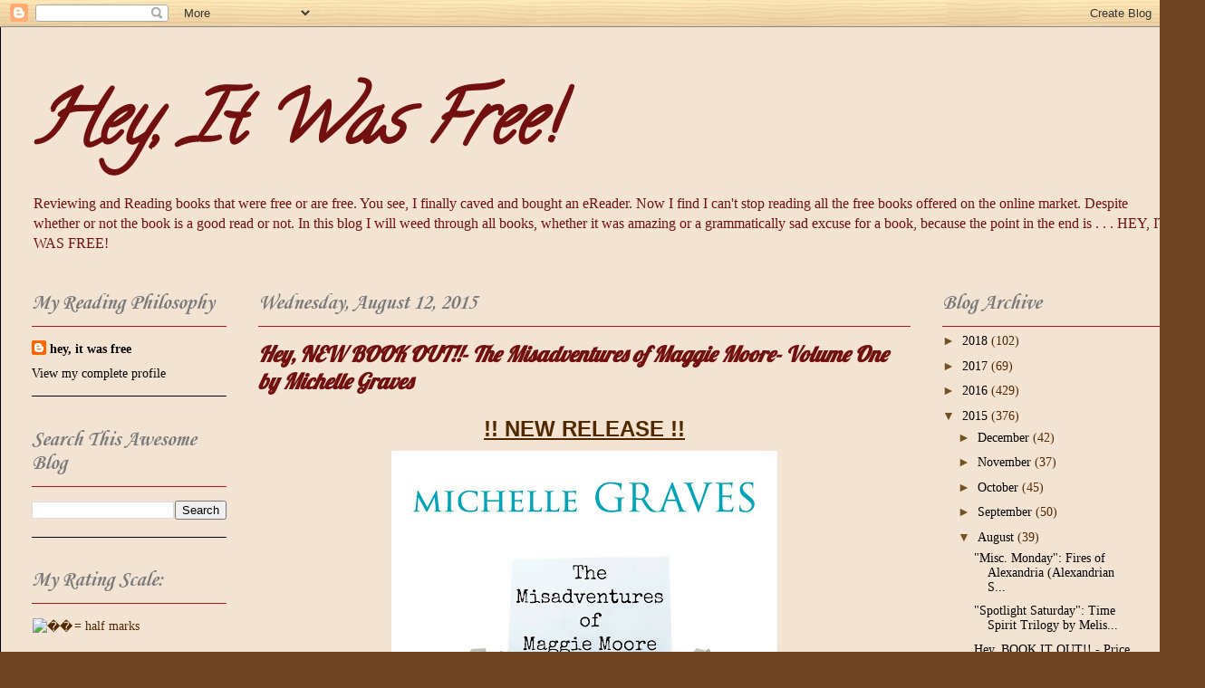

--- FILE ---
content_type: text/html; charset=UTF-8
request_url: https://heyitwasfree.blogspot.com/2015/08/hey-new-book-out-misadventures-of.html
body_size: 19899
content:
<!DOCTYPE html>
<html class='v2' dir='ltr' lang='en'>
<head>
<link href='https://www.blogger.com/static/v1/widgets/335934321-css_bundle_v2.css' rel='stylesheet' type='text/css'/>
<meta content='width=1100' name='viewport'/>
<meta content='text/html; charset=UTF-8' http-equiv='Content-Type'/>
<meta content='blogger' name='generator'/>
<link href='https://heyitwasfree.blogspot.com/favicon.ico' rel='icon' type='image/x-icon'/>
<link href='http://heyitwasfree.blogspot.com/2015/08/hey-new-book-out-misadventures-of.html' rel='canonical'/>
<link rel="alternate" type="application/atom+xml" title="Hey, It Was Free! - Atom" href="https://heyitwasfree.blogspot.com/feeds/posts/default" />
<link rel="alternate" type="application/rss+xml" title="Hey, It Was Free! - RSS" href="https://heyitwasfree.blogspot.com/feeds/posts/default?alt=rss" />
<link rel="service.post" type="application/atom+xml" title="Hey, It Was Free! - Atom" href="https://www.blogger.com/feeds/195075959259619242/posts/default" />

<link rel="alternate" type="application/atom+xml" title="Hey, It Was Free! - Atom" href="https://heyitwasfree.blogspot.com/feeds/6810471574424299217/comments/default" />
<!--Can't find substitution for tag [blog.ieCssRetrofitLinks]-->
<link href='https://blogger.googleusercontent.com/img/b/R29vZ2xl/AVvXsEh4_qkaQ6mkDT-b8TnOQTr1Z6ktMQQjEg_qFuQshJA5NHc8QHIeg2isRJaiZFWOxDfQxRO9eTffuyXs8sbqg4F-cakJZRE7d2U64I6BpbdVKG5dge1HFYxxRxMUa_5AAYoa11_xPrmyGeg/s640/11212619_499207903570752_3499974449908960645_o.jpg' rel='image_src'/>
<meta content='http://heyitwasfree.blogspot.com/2015/08/hey-new-book-out-misadventures-of.html' property='og:url'/>
<meta content='Hey, NEW BOOK OUT!!- The Misadventures of Maggie Moore- Volume One by Michelle Graves' property='og:title'/>
<meta content='A blog about ebooks that were free, are free and might still be free.' property='og:description'/>
<meta content='https://blogger.googleusercontent.com/img/b/R29vZ2xl/AVvXsEh4_qkaQ6mkDT-b8TnOQTr1Z6ktMQQjEg_qFuQshJA5NHc8QHIeg2isRJaiZFWOxDfQxRO9eTffuyXs8sbqg4F-cakJZRE7d2U64I6BpbdVKG5dge1HFYxxRxMUa_5AAYoa11_xPrmyGeg/w1200-h630-p-k-no-nu/11212619_499207903570752_3499974449908960645_o.jpg' property='og:image'/>
<title>Hey, It Was Free!: Hey, NEW BOOK OUT!!- The Misadventures of Maggie Moore- Volume One by Michelle Graves</title>
<style type='text/css'>@font-face{font-family:'Calligraffitti';font-style:normal;font-weight:400;font-display:swap;src:url(//fonts.gstatic.com/s/calligraffitti/v20/46k2lbT3XjDVqJw3DCmCFjE0vkFeOZdjppN_.woff2)format('woff2');unicode-range:U+0000-00FF,U+0131,U+0152-0153,U+02BB-02BC,U+02C6,U+02DA,U+02DC,U+0304,U+0308,U+0329,U+2000-206F,U+20AC,U+2122,U+2191,U+2193,U+2212,U+2215,U+FEFF,U+FFFD;}@font-face{font-family:'Corsiva';font-style:italic;font-weight:700;font-display:swap;src:url(//fonts.gstatic.com/l/font?kit=zOL74pjBmb1Z8oKb8rWTVcFUvMBDoujofA&skey=4ac32a6f461b6e06&v=v20)format('woff2');unicode-range:U+0000-00FF,U+0131,U+0152-0153,U+02BB-02BC,U+02C6,U+02DA,U+02DC,U+0304,U+0308,U+0329,U+2000-206F,U+20AC,U+2122,U+2191,U+2193,U+2212,U+2215,U+FEFF,U+FFFD;}@font-face{font-family:'Kranky';font-style:normal;font-weight:400;font-display:swap;src:url(//fonts.gstatic.com/s/kranky/v29/hESw6XVgJzlPsFn8oR2FRIzX_g.woff2)format('woff2');unicode-range:U+0000-00FF,U+0131,U+0152-0153,U+02BB-02BC,U+02C6,U+02DA,U+02DC,U+0304,U+0308,U+0329,U+2000-206F,U+20AC,U+2122,U+2191,U+2193,U+2212,U+2215,U+FEFF,U+FFFD;}@font-face{font-family:'Lobster';font-style:normal;font-weight:400;font-display:swap;src:url(//fonts.gstatic.com/s/lobster/v32/neILzCirqoswsqX9zo-mM4MwWJXNqA.woff2)format('woff2');unicode-range:U+0460-052F,U+1C80-1C8A,U+20B4,U+2DE0-2DFF,U+A640-A69F,U+FE2E-FE2F;}@font-face{font-family:'Lobster';font-style:normal;font-weight:400;font-display:swap;src:url(//fonts.gstatic.com/s/lobster/v32/neILzCirqoswsqX9zoamM4MwWJXNqA.woff2)format('woff2');unicode-range:U+0301,U+0400-045F,U+0490-0491,U+04B0-04B1,U+2116;}@font-face{font-family:'Lobster';font-style:normal;font-weight:400;font-display:swap;src:url(//fonts.gstatic.com/s/lobster/v32/neILzCirqoswsqX9zo2mM4MwWJXNqA.woff2)format('woff2');unicode-range:U+0102-0103,U+0110-0111,U+0128-0129,U+0168-0169,U+01A0-01A1,U+01AF-01B0,U+0300-0301,U+0303-0304,U+0308-0309,U+0323,U+0329,U+1EA0-1EF9,U+20AB;}@font-face{font-family:'Lobster';font-style:normal;font-weight:400;font-display:swap;src:url(//fonts.gstatic.com/s/lobster/v32/neILzCirqoswsqX9zoymM4MwWJXNqA.woff2)format('woff2');unicode-range:U+0100-02BA,U+02BD-02C5,U+02C7-02CC,U+02CE-02D7,U+02DD-02FF,U+0304,U+0308,U+0329,U+1D00-1DBF,U+1E00-1E9F,U+1EF2-1EFF,U+2020,U+20A0-20AB,U+20AD-20C0,U+2113,U+2C60-2C7F,U+A720-A7FF;}@font-face{font-family:'Lobster';font-style:normal;font-weight:400;font-display:swap;src:url(//fonts.gstatic.com/s/lobster/v32/neILzCirqoswsqX9zoKmM4MwWJU.woff2)format('woff2');unicode-range:U+0000-00FF,U+0131,U+0152-0153,U+02BB-02BC,U+02C6,U+02DA,U+02DC,U+0304,U+0308,U+0329,U+2000-206F,U+20AC,U+2122,U+2191,U+2193,U+2212,U+2215,U+FEFF,U+FFFD;}</style>
<style id='page-skin-1' type='text/css'><!--
/*
-----------------------------------------------
Blogger Template Style
Name:     Ethereal
Designer: Jason Morrow
URL:      jasonmorrow.etsy.com
----------------------------------------------- */
/* Content
----------------------------------------------- */
body {
font: normal normal 14px Georgia, Utopia, 'Palatino Linotype', Palatino, serif;
color: #502900;
background: #6e4422 url(//2.bp.blogspot.com/-UCr1YYP4S5w/VomFj7rDb1I/AAAAAAAADr0/YvmN6D--O7A/s0-r/Blog%2BBackground.jpg) repeat scroll top left;
}
html body .content-outer {
min-width: 0;
max-width: 100%;
width: 100%;
}
a:link {
text-decoration: none;
color: #000000;
}
a:visited {
text-decoration: none;
color: #797979;
}
a:hover {
text-decoration: underline;
color: #f2f2f2;
}
.main-inner {
padding-top: 15px;
}
.body-fauxcolumn-outer {
background: transparent none repeat-x scroll top center;
}
.content-fauxcolumns .fauxcolumn-inner {
background: #f2e3d3 none repeat-x scroll top left;
border-left: 1px solid #000000;
border-right: 1px solid #000000;
}
/* Flexible Background
----------------------------------------------- */
.content-fauxcolumn-outer .fauxborder-left {
width: 100%;
padding-left: 0;
margin-left: -0;
background-color: transparent;
background-image: none;
background-repeat: no-repeat;
background-position: left top;
}
.content-fauxcolumn-outer .fauxborder-right {
margin-right: -0;
width: 0;
background-color: transparent;
background-image: none;
background-repeat: no-repeat;
background-position: right top;
}
/* Columns
----------------------------------------------- */
.content-inner {
padding: 0;
}
/* Header
----------------------------------------------- */
.header-inner {
padding: 27px 0 3px;
}
.header-inner .section {
margin: 0 35px;
}
.Header h1 {
font: italic bold 80px Calligraffitti;
color: #721010;
}
.Header h1 a {
color: #721010;
}
.Header .description {
font-size: 115%;
color: #721010;
}
.header-inner .Header .titlewrapper,
.header-inner .Header .descriptionwrapper {
padding-left: 0;
padding-right: 0;
margin-bottom: 0;
}
/* Tabs
----------------------------------------------- */
.tabs-outer {
position: relative;
background: transparent;
}
.tabs-cap-top, .tabs-cap-bottom {
position: absolute;
width: 100%;
}
.tabs-cap-bottom {
bottom: 0;
}
.tabs-inner {
padding: 0;
}
.tabs-inner .section {
margin: 0 35px;
}
*+html body .tabs-inner .widget li {
padding: 1px;
}
.PageList {
border-bottom: 1px solid #e8b064;
}
.tabs-inner .widget li.selected a,
.tabs-inner .widget li a:hover {
position: relative;
-moz-border-radius-topleft: 5px;
-moz-border-radius-topright: 5px;
-webkit-border-top-left-radius: 5px;
-webkit-border-top-right-radius: 5px;
-goog-ms-border-top-left-radius: 5px;
-goog-ms-border-top-right-radius: 5px;
border-top-left-radius: 5px;
border-top-right-radius: 5px;
background: #e9b46d none ;
color: #725222;
}
.tabs-inner .widget li a {
display: inline-block;
margin: 0;
margin-right: 1px;
padding: .65em 1.5em;
font: normal normal 12px Kranky;
color: #721010;
background-color: #f2e3d3;
-moz-border-radius-topleft: 5px;
-moz-border-radius-topright: 5px;
-webkit-border-top-left-radius: 5px;
-webkit-border-top-right-radius: 5px;
-goog-ms-border-top-left-radius: 5px;
-goog-ms-border-top-right-radius: 5px;
border-top-left-radius: 5px;
border-top-right-radius: 5px;
}
/* Headings
----------------------------------------------- */
h2 {
font: italic bold 24px Corsiva;
color: #797979;
}
/* Widgets
----------------------------------------------- */
.main-inner .column-left-inner {
padding: 0 0 0 20px;
}
.main-inner .column-left-inner .section {
margin-right: 0;
}
.main-inner .column-right-inner {
padding: 0 20px 0 0;
}
.main-inner .column-right-inner .section {
margin-left: 0;
}
.main-inner .section {
padding: 0;
}
.main-inner .widget {
padding: 0 0 15px;
margin: 20px 0;
border-bottom: 1px solid #000000;
}
.main-inner .widget h2 {
margin: 0;
padding: .6em 0 .5em;
}
.footer-inner .widget h2 {
padding: 0 0 .4em;
}
.main-inner .widget h2 + div, .footer-inner .widget h2 + div {
padding-top: 15px;
}
.main-inner .widget .widget-content {
margin: 0;
padding: 15px 0 0;
}
.main-inner .widget ul, .main-inner .widget #ArchiveList ul.flat {
margin: -15px -15px -15px;
padding: 0;
list-style: none;
}
.main-inner .sidebar .widget h2 {
border-bottom: 1px solid #ab1818;
}
.main-inner .widget #ArchiveList {
margin: -15px 0 0;
}
.main-inner .widget ul li, .main-inner .widget #ArchiveList ul.flat li {
padding: .5em 15px;
text-indent: 0;
}
.main-inner .widget #ArchiveList ul li {
padding-top: .25em;
padding-bottom: .25em;
}
.main-inner .widget ul li:first-child, .main-inner .widget #ArchiveList ul.flat li:first-child {
border-top: none;
}
.main-inner .widget ul li:last-child, .main-inner .widget #ArchiveList ul.flat li:last-child {
border-bottom: none;
}
.main-inner .widget .post-body ul {
padding: 0 2.5em;
margin: .5em 0;
list-style: disc;
}
.main-inner .widget .post-body ul li {
padding: 0.25em 0;
margin-bottom: .25em;
color: #502900;
border: none;
}
.footer-inner .widget ul {
padding: 0;
list-style: none;
}
.widget .zippy {
color: #725222;
}
/* Posts
----------------------------------------------- */
.main.section {
margin: 0 20px;
}
body .main-inner .Blog {
padding: 0;
background-color: transparent;
border: none;
}
.main-inner .widget h2.date-header {
border-bottom: 1px solid #ab1818;
}
.date-outer {
position: relative;
margin: 15px 0 20px;
}
.date-outer:first-child {
margin-top: 0;
}
.date-posts {
clear: both;
}
.post-outer, .inline-ad {
border-bottom: 1px solid #000000;
padding: 30px 0;
}
.post-outer {
padding-bottom: 10px;
}
.post-outer:first-child {
padding-top: 0;
border-top: none;
}
.post-outer:last-child, .inline-ad:last-child {
border-bottom: none;
}
.post-body img {
padding: 8px;
}
h3.post-title, h4 {
font: italic bold 24px Lobster;
color: #721010;
}
h3.post-title a {
font: italic bold 24px Lobster;
color: #721010;
text-decoration: none;
}
h3.post-title a:hover {
color: #f2f2f2;
text-decoration: underline;
}
.post-header {
margin: 0 0 1.5em;
}
.post-body {
line-height: 1.4;
}
.post-footer {
margin: 1.5em 0 0;
}
#blog-pager {
padding: 15px;
}
.blog-feeds, .post-feeds {
margin: 1em 0;
text-align: center;
}
.post-outer .comments {
margin-top: 2em;
}
/* Comments
----------------------------------------------- */
.comments .comments-content .icon.blog-author {
background-repeat: no-repeat;
background-image: url([data-uri]);
}
.comments .comments-content .loadmore a {
background: #f2e3d3 none repeat-x scroll top left;
}
.comments .comments-content .loadmore a {
border-top: 1px solid #ab1818;
border-bottom: 1px solid #ab1818;
}
.comments .comment-thread.inline-thread {
background: #f2e3d3 none repeat-x scroll top left;
}
.comments .continue {
border-top: 2px solid #ab1818;
}
/* Footer
----------------------------------------------- */
.footer-inner {
padding: 30px 0;
overflow: hidden;
}
/* Mobile
----------------------------------------------- */
body.mobile  {
background-size: auto
}
.mobile .body-fauxcolumn-outer {
background: ;
}
.mobile .content-fauxcolumns .fauxcolumn-inner {
opacity: 0.75;
}
.mobile .content-fauxcolumn-outer .fauxborder-right {
margin-right: 0;
}
.mobile-link-button {
background-color: #e9b46d;
}
.mobile-link-button a:link, .mobile-link-button a:visited {
color: #725222;
}
.mobile-index-contents {
color: #444444;
}
.mobile .body-fauxcolumn-outer {
background-size: 100% auto;
}
.mobile .mobile-date-outer {
border-bottom: transparent;
}
.mobile .PageList {
border-bottom: none;
}
.mobile .tabs-inner .section {
margin: 0;
}
.mobile .tabs-inner .PageList .widget-content {
background: #e9b46d none;
color: #725222;
}
.mobile .tabs-inner .PageList .widget-content .pagelist-arrow {
border-left: 1px solid #725222;
}
.mobile .footer-inner {
overflow: visible;
}
body.mobile .AdSense {
margin: 0 -10px;
}

--></style>
<style id='template-skin-1' type='text/css'><!--
body {
min-width: 1330px;
}
.content-outer, .content-fauxcolumn-outer, .region-inner {
min-width: 1330px;
max-width: 1330px;
_width: 1330px;
}
.main-inner .columns {
padding-left: 250px;
padding-right: 290px;
}
.main-inner .fauxcolumn-center-outer {
left: 250px;
right: 290px;
/* IE6 does not respect left and right together */
_width: expression(this.parentNode.offsetWidth -
parseInt("250px") -
parseInt("290px") + 'px');
}
.main-inner .fauxcolumn-left-outer {
width: 250px;
}
.main-inner .fauxcolumn-right-outer {
width: 290px;
}
.main-inner .column-left-outer {
width: 250px;
right: 100%;
margin-left: -250px;
}
.main-inner .column-right-outer {
width: 290px;
margin-right: -290px;
}
#layout {
min-width: 0;
}
#layout .content-outer {
min-width: 0;
width: 800px;
}
#layout .region-inner {
min-width: 0;
width: auto;
}
body#layout div.add_widget {
padding: 8px;
}
body#layout div.add_widget a {
margin-left: 32px;
}
--></style>
<style>
    body {background-image:url(\/\/2.bp.blogspot.com\/-UCr1YYP4S5w\/VomFj7rDb1I\/AAAAAAAADr0\/YvmN6D--O7A\/s0-r\/Blog%2BBackground.jpg);}
    
@media (max-width: 200px) { body {background-image:url(\/\/2.bp.blogspot.com\/-UCr1YYP4S5w\/VomFj7rDb1I\/AAAAAAAADr0\/YvmN6D--O7A\/w200\/Blog%2BBackground.jpg);}}
@media (max-width: 400px) and (min-width: 201px) { body {background-image:url(\/\/2.bp.blogspot.com\/-UCr1YYP4S5w\/VomFj7rDb1I\/AAAAAAAADr0\/YvmN6D--O7A\/w400\/Blog%2BBackground.jpg);}}
@media (max-width: 800px) and (min-width: 401px) { body {background-image:url(\/\/2.bp.blogspot.com\/-UCr1YYP4S5w\/VomFj7rDb1I\/AAAAAAAADr0\/YvmN6D--O7A\/w800\/Blog%2BBackground.jpg);}}
@media (max-width: 1200px) and (min-width: 801px) { body {background-image:url(\/\/2.bp.blogspot.com\/-UCr1YYP4S5w\/VomFj7rDb1I\/AAAAAAAADr0\/YvmN6D--O7A\/w1200\/Blog%2BBackground.jpg);}}
/* Last tag covers anything over one higher than the previous max-size cap. */
@media (min-width: 1201px) { body {background-image:url(\/\/2.bp.blogspot.com\/-UCr1YYP4S5w\/VomFj7rDb1I\/AAAAAAAADr0\/YvmN6D--O7A\/w1600\/Blog%2BBackground.jpg);}}
  </style>
<link href='https://www.blogger.com/dyn-css/authorization.css?targetBlogID=195075959259619242&amp;zx=396c50ff-8778-49b1-887b-01b7b0fb41b1' media='none' onload='if(media!=&#39;all&#39;)media=&#39;all&#39;' rel='stylesheet'/><noscript><link href='https://www.blogger.com/dyn-css/authorization.css?targetBlogID=195075959259619242&amp;zx=396c50ff-8778-49b1-887b-01b7b0fb41b1' rel='stylesheet'/></noscript>
<meta name='google-adsense-platform-account' content='ca-host-pub-1556223355139109'/>
<meta name='google-adsense-platform-domain' content='blogspot.com'/>

<script async src="https://pagead2.googlesyndication.com/pagead/js/adsbygoogle.js?client=ca-pub-9426188817977135&host=ca-host-pub-1556223355139109" crossorigin="anonymous"></script>

<!-- data-ad-client=ca-pub-9426188817977135 -->

<link rel="stylesheet" href="https://fonts.googleapis.com/css2?display=swap&family=Rockwell"></head>
<body class='loading variant-leaves1'>
<div class='navbar section' id='navbar' name='Navbar'><div class='widget Navbar' data-version='1' id='Navbar1'><script type="text/javascript">
    function setAttributeOnload(object, attribute, val) {
      if(window.addEventListener) {
        window.addEventListener('load',
          function(){ object[attribute] = val; }, false);
      } else {
        window.attachEvent('onload', function(){ object[attribute] = val; });
      }
    }
  </script>
<div id="navbar-iframe-container"></div>
<script type="text/javascript" src="https://apis.google.com/js/platform.js"></script>
<script type="text/javascript">
      gapi.load("gapi.iframes:gapi.iframes.style.bubble", function() {
        if (gapi.iframes && gapi.iframes.getContext) {
          gapi.iframes.getContext().openChild({
              url: 'https://www.blogger.com/navbar/195075959259619242?po\x3d6810471574424299217\x26origin\x3dhttps://heyitwasfree.blogspot.com',
              where: document.getElementById("navbar-iframe-container"),
              id: "navbar-iframe"
          });
        }
      });
    </script><script type="text/javascript">
(function() {
var script = document.createElement('script');
script.type = 'text/javascript';
script.src = '//pagead2.googlesyndication.com/pagead/js/google_top_exp.js';
var head = document.getElementsByTagName('head')[0];
if (head) {
head.appendChild(script);
}})();
</script>
</div></div>
<div class='body-fauxcolumns'>
<div class='fauxcolumn-outer body-fauxcolumn-outer'>
<div class='cap-top'>
<div class='cap-left'></div>
<div class='cap-right'></div>
</div>
<div class='fauxborder-left'>
<div class='fauxborder-right'></div>
<div class='fauxcolumn-inner'>
</div>
</div>
<div class='cap-bottom'>
<div class='cap-left'></div>
<div class='cap-right'></div>
</div>
</div>
</div>
<div class='content'>
<div class='content-fauxcolumns'>
<div class='fauxcolumn-outer content-fauxcolumn-outer'>
<div class='cap-top'>
<div class='cap-left'></div>
<div class='cap-right'></div>
</div>
<div class='fauxborder-left'>
<div class='fauxborder-right'></div>
<div class='fauxcolumn-inner'>
</div>
</div>
<div class='cap-bottom'>
<div class='cap-left'></div>
<div class='cap-right'></div>
</div>
</div>
</div>
<div class='content-outer'>
<div class='content-cap-top cap-top'>
<div class='cap-left'></div>
<div class='cap-right'></div>
</div>
<div class='fauxborder-left content-fauxborder-left'>
<div class='fauxborder-right content-fauxborder-right'></div>
<div class='content-inner'>
<header>
<div class='header-outer'>
<div class='header-cap-top cap-top'>
<div class='cap-left'></div>
<div class='cap-right'></div>
</div>
<div class='fauxborder-left header-fauxborder-left'>
<div class='fauxborder-right header-fauxborder-right'></div>
<div class='region-inner header-inner'>
<div class='header section' id='header' name='Header'><div class='widget Header' data-version='1' id='Header1'>
<div id='header-inner'>
<div class='titlewrapper'>
<h1 class='title'>
<a href='https://heyitwasfree.blogspot.com/'>
Hey, It Was Free!
</a>
</h1>
</div>
<div class='descriptionwrapper'>
<p class='description'><span>       Reviewing and Reading books that were free or are free. You see, I finally caved and bought an eReader. Now I find I can't stop reading all the free books offered on the online market. Despite whether or not the book is a good read or not. In this blog I will weed through all books, whether it was amazing or a grammatically sad excuse for a book, because the point in the end is . . . HEY, IT WAS FREE!</span></p>
</div>
</div>
</div></div>
</div>
</div>
<div class='header-cap-bottom cap-bottom'>
<div class='cap-left'></div>
<div class='cap-right'></div>
</div>
</div>
</header>
<div class='tabs-outer'>
<div class='tabs-cap-top cap-top'>
<div class='cap-left'></div>
<div class='cap-right'></div>
</div>
<div class='fauxborder-left tabs-fauxborder-left'>
<div class='fauxborder-right tabs-fauxborder-right'></div>
<div class='region-inner tabs-inner'>
<div class='tabs no-items section' id='crosscol' name='Cross-Column'></div>
<div class='tabs no-items section' id='crosscol-overflow' name='Cross-Column 2'></div>
</div>
</div>
<div class='tabs-cap-bottom cap-bottom'>
<div class='cap-left'></div>
<div class='cap-right'></div>
</div>
</div>
<div class='main-outer'>
<div class='main-cap-top cap-top'>
<div class='cap-left'></div>
<div class='cap-right'></div>
</div>
<div class='fauxborder-left main-fauxborder-left'>
<div class='fauxborder-right main-fauxborder-right'></div>
<div class='region-inner main-inner'>
<div class='columns fauxcolumns'>
<div class='fauxcolumn-outer fauxcolumn-center-outer'>
<div class='cap-top'>
<div class='cap-left'></div>
<div class='cap-right'></div>
</div>
<div class='fauxborder-left'>
<div class='fauxborder-right'></div>
<div class='fauxcolumn-inner'>
</div>
</div>
<div class='cap-bottom'>
<div class='cap-left'></div>
<div class='cap-right'></div>
</div>
</div>
<div class='fauxcolumn-outer fauxcolumn-left-outer'>
<div class='cap-top'>
<div class='cap-left'></div>
<div class='cap-right'></div>
</div>
<div class='fauxborder-left'>
<div class='fauxborder-right'></div>
<div class='fauxcolumn-inner'>
</div>
</div>
<div class='cap-bottom'>
<div class='cap-left'></div>
<div class='cap-right'></div>
</div>
</div>
<div class='fauxcolumn-outer fauxcolumn-right-outer'>
<div class='cap-top'>
<div class='cap-left'></div>
<div class='cap-right'></div>
</div>
<div class='fauxborder-left'>
<div class='fauxborder-right'></div>
<div class='fauxcolumn-inner'>
</div>
</div>
<div class='cap-bottom'>
<div class='cap-left'></div>
<div class='cap-right'></div>
</div>
</div>
<!-- corrects IE6 width calculation -->
<div class='columns-inner'>
<div class='column-center-outer'>
<div class='column-center-inner'>
<div class='main section' id='main' name='Main'><div class='widget Blog' data-version='1' id='Blog1'>
<div class='blog-posts hfeed'>

          <div class="date-outer">
        
<h2 class='date-header'><span>Wednesday, August 12, 2015</span></h2>

          <div class="date-posts">
        
<div class='post-outer'>
<div class='post hentry uncustomized-post-template' itemprop='blogPost' itemscope='itemscope' itemtype='http://schema.org/BlogPosting'>
<meta content='https://blogger.googleusercontent.com/img/b/R29vZ2xl/AVvXsEh4_qkaQ6mkDT-b8TnOQTr1Z6ktMQQjEg_qFuQshJA5NHc8QHIeg2isRJaiZFWOxDfQxRO9eTffuyXs8sbqg4F-cakJZRE7d2U64I6BpbdVKG5dge1HFYxxRxMUa_5AAYoa11_xPrmyGeg/s640/11212619_499207903570752_3499974449908960645_o.jpg' itemprop='image_url'/>
<meta content='195075959259619242' itemprop='blogId'/>
<meta content='6810471574424299217' itemprop='postId'/>
<a name='6810471574424299217'></a>
<h3 class='post-title entry-title' itemprop='name'>
Hey, NEW BOOK OUT!!- The Misadventures of Maggie Moore- Volume One by Michelle Graves
</h3>
<div class='post-header'>
<div class='post-header-line-1'></div>
</div>
<div class='post-body entry-content' id='post-body-6810471574424299217' itemprop='description articleBody'>
<div class="separator" style="clear: both; text-align: center;">
<u style="font-family: Verdana, sans-serif;"><b><span style="font-size: x-large;">!! NEW RELEASE !!</span></b></u></div>
<div>
<div class="separator" style="clear: both; text-align: center;">
<a href="https://blogger.googleusercontent.com/img/b/R29vZ2xl/AVvXsEh4_qkaQ6mkDT-b8TnOQTr1Z6ktMQQjEg_qFuQshJA5NHc8QHIeg2isRJaiZFWOxDfQxRO9eTffuyXs8sbqg4F-cakJZRE7d2U64I6BpbdVKG5dge1HFYxxRxMUa_5AAYoa11_xPrmyGeg/s1600/11212619_499207903570752_3499974449908960645_o.jpg" imageanchor="1" style="margin-left: 1em; margin-right: 1em;"><img border="0" height="640" src="https://blogger.googleusercontent.com/img/b/R29vZ2xl/AVvXsEh4_qkaQ6mkDT-b8TnOQTr1Z6ktMQQjEg_qFuQshJA5NHc8QHIeg2isRJaiZFWOxDfQxRO9eTffuyXs8sbqg4F-cakJZRE7d2U64I6BpbdVKG5dge1HFYxxRxMUa_5AAYoa11_xPrmyGeg/s640/11212619_499207903570752_3499974449908960645_o.jpg" width="426" /></a></div>
<div style="text-align: center;">
<span style="font-family: Courier New, Courier, monospace;"><b><span style="font-size: large;">by&nbsp;</span><span style="font-size: x-large;">Michelle Graves</span></b></span></div>
<div style="text-align: center;">
<b>Penned Series:</b>&nbsp;<i><span style="color: #999999; font-family: Trebuchet MS, sans-serif;">The Chronicles of Izzy Series</span></i><i style="color: #999999; font-family: 'Trebuchet MS', sans-serif;">.</i><br />
<i style="font-family: 'Trebuchet MS', sans-serif;"><b>**Note: Review post for The Chronicles of Izzy can be viewed on:&nbsp;</b><a href="http://heyitwasfree.blogspot.com/2015/05/misc-monday-chronicles-of-izzy-boxed.html" style="color: #999999;">May 25, 2015</a><b>*</b></i><br />
<i style="font-family: 'Trebuchet MS', sans-serif;"><b><br /></b></i>
</div>
</div>
<div class="" style="clear: both; text-align: center;">
<b style="font-size: xx-large;"><span style="font-family: Georgia, Times New Roman, serif;">Genre:</span></b><span style="font-size: x-large;">&nbsp;</span><span style="font-family: Helvetica Neue, Arial, Helvetica, sans-serif; font-size: x-large;"><i>Romantic Comedy &amp; Woman's Fiction</i></span><br />
<div>
<b><span style="font-size: x-large;"><span style="font-family: Georgia, Times New Roman, serif;">Release Date:</span><span style="font-family: Helvetica Neue, Arial, Helvetica, sans-serif; font-style: italic;">&nbsp;</span><span style="color: #3d85c6; font-family: 'Helvetica Neue', Arial, Helvetica, sans-serif; font-style: italic;">August 10, 2015</span></span></b></div>
<div>
<span style="font-size: x-large;"><b style="font-family: Georgia, 'Times New Roman', serif;">Price:&nbsp;</b><i style="font-family: Georgia, 'Times New Roman', serif;">$0.99 (at time of post)</i></span><br />
<span style="font-size: x-large;"><span style="font-family: Georgia, Times New Roman, serif;"><b>Book Link:</b></span>&nbsp;<b><span style="color: #999999;"><a href="http://www.amazon.com/dp/B012UVJDJK/ref=cm_sw_su_dp">Click Here</a></span></b></span></div>
</div>
<div style="text-align: center;">
<div class="separator" style="clear: both; text-align: center;">
<img border="0" height="292" src="https://blogger.googleusercontent.com/img/b/R29vZ2xl/AVvXsEid55Q009pYEMm__gGH9at0fXN3wjFyw2lGfA3PbnligFhATIy17wKRyHUdR1o56HKSj81uUjUOOnr9vRYb1GylujC601tUBrT14bIaWhDhKxYpM9neHwv3vC1aHJXs3KglxtIk2NNM_AE/s640/Maggie+Moore.jpg" width="640" /><b style="color: #6fa8dc; text-align: start;"><span style="font-family: Courier New, Courier, monospace; font-size: large;">This volume contains:&nbsp;</span></b></div>
<div class="separator" style="clear: both; text-align: center;">
<b style="color: #6fa8dc; text-align: start;"><span style="font-family: Courier New, Courier, monospace; font-size: large;">1- Novella,&nbsp;</span></b></div>
<div class="separator" style="clear: both; text-align: center;">
<b style="color: #6fa8dc; text-align: start;"><span style="font-family: Courier New, Courier, monospace; font-size: large;">1-Short Story,&nbsp;</span></b></div>
<div class="separator" style="clear: both; text-align: center;">
<b style="color: #6fa8dc; text-align: start;"><span style="font-family: Courier New, Courier, monospace; font-size: large;">aaaaand&nbsp;</span></b></div>
<div class="separator" style="clear: both; text-align: center;">
<b style="color: #6fa8dc; text-align: start;"><span style="font-family: Courier New, Courier, monospace; font-size: large;">1-Full-length novel!&nbsp;</span></b></div>
<div class="separator" style="clear: both;">
<span style="text-align: start;"><span style="color: #6fa8dc; font-family: Courier New, Courier, monospace; font-size: large;"><b><br /></b></span></span></div>
<div class="" style="clear: both;">
<span style="text-align: start;"><span style="color: #6fa8dc; font-family: Courier New, Courier, monospace; font-size: large;"><b>Maggie Moore has been put on notice: Find a new place to live and a life for that matter.&nbsp;</b></span></span></div>
<div class="" style="clear: both;">
<span style="text-align: start;"><span style="color: #6fa8dc; font-family: Courier New, Courier, monospace; font-size: large;"><b>Spurred on by her mom&#8217;s ultimatum, Maggie sets out to fulfill her dream of Life &amp; Style Stardom, a la Martha Stewart. After a colossal failure on her first assignment, which has nothing to do with crafting or curtains by the by, she finds herself fighting to save her career.&nbsp;</b></span></span></div>
<div class="separator" style="clear: both;">
<span style="text-align: start;"><span style="color: #6fa8dc; font-family: Courier New, Courier, monospace; font-size: large;"><b><br /></b></span></span></div>
<div class="" style="clear: both;">
<span style="text-align: start;"><span style="color: #6fa8dc; font-family: Courier New, Courier, monospace; font-size: large;"><b>Far from home, and struggling with the aftermath of a family death, Maggie&#8217;s already hard fought lifelong battle with Murphy, and his pride-stealing Laws, kicks into high gear. Her enigmatic world-renowned photo journalist currently sporting a chip-the-size-of-Mount-Rainier on his shoulder might have something to do with it.&nbsp;</b></span></span></div>
<div class="" style="clear: both;">
<span style="text-align: start;"><span style="color: #6fa8dc; font-family: Courier New, Courier, monospace; font-size: large;"><b><br /></b></span></span></div>
<div class="" style="clear: both;">
<span style="text-align: start;"><span style="color: #6fa8dc; font-family: Courier New, Courier, monospace; font-size: large;"><b>Determined to succeed despite numerous bumps along the way, Maggie throws herself &#8211; quite literally &#8211; into the heart of her assignments as she travels across the country, unlocking the oddities of various obscure sporting events and surviving the World&#8217;s Most Difficult Partnership along the way.</b></span></span></div>
<div class="separator" style="clear: both; text-align: center;">
<a href="https://blogger.googleusercontent.com/img/b/R29vZ2xl/AVvXsEjod_JXi_JHR1GvvLQ5htaiVJ3POh67bS01X_fopnYhX7TqKYTpzk8hjT6KkavDa9T7HWIRCwGGRKZClNlGTYixmht2Y8grin-bFd9Rnwq4RoBV_TIAusO50kLujv4NUp8LKyYlgip6B28/s1600/11144455_499361886888687_973289378860304778_o.jpg" imageanchor="1" style="margin-left: 1em; margin-right: 1em;"><img border="0" height="400" src="https://blogger.googleusercontent.com/img/b/R29vZ2xl/AVvXsEjod_JXi_JHR1GvvLQ5htaiVJ3POh67bS01X_fopnYhX7TqKYTpzk8hjT6KkavDa9T7HWIRCwGGRKZClNlGTYixmht2Y8grin-bFd9Rnwq4RoBV_TIAusO50kLujv4NUp8LKyYlgip6B28/s400/11144455_499361886888687_973289378860304778_o.jpg" width="400" /></a></div>
-------------------------------------_________________________________-----------------------------------<span style="font-family: Helvetica Neue, Arial, Helvetica, sans-serif; font-size: large;"><br /></span><span style="font-family: Helvetica Neue, Arial, Helvetica, sans-serif; font-size: large;">Michelle Graves:</span></div>
<div class="separator" style="clear: both; text-align: center;">
<a href="https://blogger.googleusercontent.com/img/b/R29vZ2xl/AVvXsEhXELWc6nwoeLr48OkP0pOYWDx_R2snxDT4BS2MoFw4Wk_uyRtfsDNenA908b6lvTRs6S2Tp9-bx9-nK_mz2v6zc1dQ0hBJjGe0cn5FTjoc64jrY-h3tlsNAmR4EISWl7b0fvTWnWOFPX4/s1600/Michelle+Graves.jpg" imageanchor="1" style="margin-left: 1em; margin-right: 1em;"><img border="0" height="156" src="https://blogger.googleusercontent.com/img/b/R29vZ2xl/AVvXsEhXELWc6nwoeLr48OkP0pOYWDx_R2snxDT4BS2MoFw4Wk_uyRtfsDNenA908b6lvTRs6S2Tp9-bx9-nK_mz2v6zc1dQ0hBJjGe0cn5FTjoc64jrY-h3tlsNAmR4EISWl7b0fvTWnWOFPX4/s200/Michelle+Graves.jpg" width="200" /></a></div>
<div class="" style="clear: both; text-align: center;">
<b>Author Sites:</b>&nbsp;<span style="color: #cccccc;"><a href="http://michellegraveswrites.blogspot.com/">Blog</a>,&nbsp;<a href="https://twitter.com/graveswrites">Twitter</a>,&nbsp;<a href="https://www.facebook.com/mgraveswrites">Facebook</a>,&nbsp;<a href="https://www.goodreads.com/author/show/7165566.Michelle_Graves">Goodreads</a>.</span></div>
<div class="separator" style="clear: both; text-align: center;">
<span style="color: #cccccc;"><br /></span></div>
<div style="text-align: center;">
<span style="font-family: Trebuchet MS, sans-serif; font-size: large;">Michelle Graves is a self-proclaimed nomad, moving every two to three years with her husband the Army man, her beautiful daughter, and a fat tailless cat named Torri. When she is not writing away trying to purge her mind of yapping characters she can be found entertaining her daughter, attempting to craft (whilst trying not to injure herself with the glue gun), baking yummy treats, or reading. She admits to having a restless spirit and forces her family to go out on adventures whenever possible. They lovingly play along.&nbsp;</span></div>
<div style='clear: both;'></div>
</div>
<div class='post-footer'>
<div class='post-footer-line post-footer-line-1'>
<span class='post-author vcard'>
Posted by
<span class='fn' itemprop='author' itemscope='itemscope' itemtype='http://schema.org/Person'>
<meta content='https://www.blogger.com/profile/09525604515639715212' itemprop='url'/>
<a class='g-profile' href='https://www.blogger.com/profile/09525604515639715212' rel='author' title='author profile'>
<span itemprop='name'>hey, it was free</span>
</a>
</span>
</span>
<span class='post-timestamp'>
at
<meta content='http://heyitwasfree.blogspot.com/2015/08/hey-new-book-out-misadventures-of.html' itemprop='url'/>
<a class='timestamp-link' href='https://heyitwasfree.blogspot.com/2015/08/hey-new-book-out-misadventures-of.html' rel='bookmark' title='permanent link'><abbr class='published' itemprop='datePublished' title='2015-08-12T10:30:00-07:00'>10:30&#8239;AM</abbr></a>
</span>
<span class='post-comment-link'>
</span>
<span class='post-icons'>
<span class='item-control blog-admin pid-704036247'>
<a href='https://www.blogger.com/post-edit.g?blogID=195075959259619242&postID=6810471574424299217&from=pencil' title='Edit Post'>
<img alt='' class='icon-action' height='18' src='https://resources.blogblog.com/img/icon18_edit_allbkg.gif' width='18'/>
</a>
</span>
</span>
<div class='post-share-buttons goog-inline-block'>
<a class='goog-inline-block share-button sb-email' href='https://www.blogger.com/share-post.g?blogID=195075959259619242&postID=6810471574424299217&target=email' target='_blank' title='Email This'><span class='share-button-link-text'>Email This</span></a><a class='goog-inline-block share-button sb-blog' href='https://www.blogger.com/share-post.g?blogID=195075959259619242&postID=6810471574424299217&target=blog' onclick='window.open(this.href, "_blank", "height=270,width=475"); return false;' target='_blank' title='BlogThis!'><span class='share-button-link-text'>BlogThis!</span></a><a class='goog-inline-block share-button sb-twitter' href='https://www.blogger.com/share-post.g?blogID=195075959259619242&postID=6810471574424299217&target=twitter' target='_blank' title='Share to X'><span class='share-button-link-text'>Share to X</span></a><a class='goog-inline-block share-button sb-facebook' href='https://www.blogger.com/share-post.g?blogID=195075959259619242&postID=6810471574424299217&target=facebook' onclick='window.open(this.href, "_blank", "height=430,width=640"); return false;' target='_blank' title='Share to Facebook'><span class='share-button-link-text'>Share to Facebook</span></a><a class='goog-inline-block share-button sb-pinterest' href='https://www.blogger.com/share-post.g?blogID=195075959259619242&postID=6810471574424299217&target=pinterest' target='_blank' title='Share to Pinterest'><span class='share-button-link-text'>Share to Pinterest</span></a>
</div>
</div>
<div class='post-footer-line post-footer-line-2'>
<span class='post-labels'>
Labels:
<a href='https://heyitwasfree.blogspot.com/search/label/Michelle%20Graves' rel='tag'>Michelle Graves</a>,
<a href='https://heyitwasfree.blogspot.com/search/label/Romantic%20Comedy' rel='tag'>Romantic Comedy</a>,
<a href='https://heyitwasfree.blogspot.com/search/label/The%20Misadventures%20of%20Maggie%20Moore' rel='tag'>The Misadventures of Maggie Moore</a>,
<a href='https://heyitwasfree.blogspot.com/search/label/Woman%27s%20Fiction' rel='tag'>Woman&#39;s Fiction</a>
</span>
</div>
<div class='post-footer-line post-footer-line-3'>
<span class='post-location'>
</span>
</div>
</div>
</div>
<div class='comments' id='comments'>
<a name='comments'></a>
<h4>No comments:</h4>
<div id='Blog1_comments-block-wrapper'>
<dl class='avatar-comment-indent' id='comments-block'>
</dl>
</div>
<p class='comment-footer'>
<div class='comment-form'>
<a name='comment-form'></a>
<h4 id='comment-post-message'>Post a Comment</h4>
<p>
</p>
<a href='https://www.blogger.com/comment/frame/195075959259619242?po=6810471574424299217&hl=en&saa=85391&origin=https://heyitwasfree.blogspot.com' id='comment-editor-src'></a>
<iframe allowtransparency='true' class='blogger-iframe-colorize blogger-comment-from-post' frameborder='0' height='410px' id='comment-editor' name='comment-editor' src='' width='100%'></iframe>
<script src='https://www.blogger.com/static/v1/jsbin/2830521187-comment_from_post_iframe.js' type='text/javascript'></script>
<script type='text/javascript'>
      BLOG_CMT_createIframe('https://www.blogger.com/rpc_relay.html');
    </script>
</div>
</p>
</div>
</div>

        </div></div>
      
</div>
<div class='blog-pager' id='blog-pager'>
<span id='blog-pager-newer-link'>
<a class='blog-pager-newer-link' href='https://heyitwasfree.blogspot.com/2015/08/stay-tuned-for-romance-thursday.html' id='Blog1_blog-pager-newer-link' title='Newer Post'>Newer Post</a>
</span>
<span id='blog-pager-older-link'>
<a class='blog-pager-older-link' href='https://heyitwasfree.blogspot.com/2015/08/hey-book-it-out-price-drop-to-free_12.html' id='Blog1_blog-pager-older-link' title='Older Post'>Older Post</a>
</span>
<a class='home-link' href='https://heyitwasfree.blogspot.com/'>Home</a>
</div>
<div class='clear'></div>
<div class='post-feeds'>
<div class='feed-links'>
Subscribe to:
<a class='feed-link' href='https://heyitwasfree.blogspot.com/feeds/6810471574424299217/comments/default' target='_blank' type='application/atom+xml'>Post Comments (Atom)</a>
</div>
</div>
</div></div>
</div>
</div>
<div class='column-left-outer'>
<div class='column-left-inner'>
<aside>
<div class='sidebar section' id='sidebar-left-1'><div class='widget Profile' data-version='1' id='Profile1'>
<h2>My Reading Philosophy</h2>
<div class='widget-content'>
<dl class='profile-datablock'>
<dt class='profile-data'>
<a class='profile-name-link g-profile' href='https://www.blogger.com/profile/09525604515639715212' rel='author' style='background-image: url(//www.blogger.com/img/logo-16.png);'>
hey, it was free
</a>
</dt>
</dl>
<a class='profile-link' href='https://www.blogger.com/profile/09525604515639715212' rel='author'>View my complete profile</a>
<div class='clear'></div>
</div>
</div><div class='widget BlogSearch' data-version='1' id='BlogSearch1'>
<h2 class='title'>Search This Awesome Blog</h2>
<div class='widget-content'>
<div id='BlogSearch1_form'>
<form action='https://heyitwasfree.blogspot.com/search' class='gsc-search-box' target='_top'>
<table cellpadding='0' cellspacing='0' class='gsc-search-box'>
<tbody>
<tr>
<td class='gsc-input'>
<input autocomplete='off' class='gsc-input' name='q' size='10' title='search' type='text' value=''/>
</td>
<td class='gsc-search-button'>
<input class='gsc-search-button' title='search' type='submit' value='Search'/>
</td>
</tr>
</tbody>
</table>
</form>
</div>
</div>
<div class='clear'></div>
</div><div class='widget Text' data-version='1' id='Text1'>
<h2 class='title'>My Rating Scale:</h2>
<div class='widget-content'>
<div><div><img alt="&#65533;&#65533;" class="CToWUd" goomoji="1f4d6" src="https://mail.google.com/mail/e/1f4d6" style="margin: 0px 0.2ex; max-height: 24px; vertical-align: middle;" / />= half marks</div></div><div><br /></div><div>-1=<img alt="&#65533;&#65533;" class="CToWUd" goomoji="1f4a9" src="https://mail.google.com/mail/e/1f4a9" style="margin: 0px 0.2ex; max-height: 24px; vertical-align: middle;" / /></div><div>    *Beyond unbearable, DNF book and I always aim to finish all books. Will be deleting book from my elibrary, not worth being on the market.</div><div>0=<img alt="&#65533;&#65533;" class="CToWUd" goomoji="1f6ab" src="https://mail.google.com/mail/e/1f6ab" style="margin: 0px 0.2ex; max-height: 24px; vertical-align: middle;" / /></div><div>    *Do not get this book, author needs to keep their day job. Would regret this purchase if I had paid for it. Thanking God it was free, but realizing why it was free.</div><div>1=<img alt="&#65533;&#65533;" class="CToWUd" goomoji="1f4d4" src="https://mail.google.com/mail/e/1f4d4" style="margin: 0px 0.2ex; max-height: 24px; vertical-align: middle;" / /></div><div>    *Book needs help, there could be something to salvage, but waaay too much needs fixing. Definitely happy I got it for free would have asked for refund if I had bought it.</div><div>2=<img alt="&#65533;&#65533;" class="CToWUd" goomoji="1f4d4" src="https://mail.google.com/mail/e/1f4d4" style="margin: 0px 0.2ex; max-height: 24px; vertical-align: middle;" / /><img alt="&#65533;&#65533;" class="CToWUd" goomoji="1f4d4" src="https://mail.google.com/mail/e/1f4d4" style="margin: 0px 0.2ex; max-height: 24px; vertical-align: middle;" / /></div><div>    *Storyline or concept is worth while, but author needs plot guidance and spellcheck. Might rent book if bored, but would not buy it if given the option.</div><div>3=<img alt="&#65533;&#65533;" class="CToWUd" goomoji="1f4d4" src="https://mail.google.com/mail/e/1f4d4" style="margin: 0px 0.2ex; max-height: 24px; vertical-align: middle;" / /><img alt="&#65533;&#65533;" class="CToWUd" goomoji="1f4d4" src="https://mail.google.com/mail/e/1f4d4" style="margin: 0px 0.2ex; max-height: 24px; vertical-align: middle;" / /><img alt="&#65533;&#65533;" class="CToWUd" goomoji="1f4d4" src="https://mail.google.com/mail/e/1f4d4" style="margin: 0px 0.2ex; max-height: 24px; vertical-align: middle;" / /></div><div>    *Simple read not wowed by the story, but not complaining too much. Most likely to rent or wait till it's free before buying, due to there being too many issues with grammar, POV perspective or plot and character development to rate higher.</div><div>4=<img alt="&#65533;&#65533;" class="CToWUd" goomoji="1f4d4" src="https://mail.google.com/mail/e/1f4d4" style="margin: 0px 0.2ex; max-height: 24px; vertical-align: middle;" / /><img alt="&#65533;&#65533;" class="CToWUd" goomoji="1f4d4" src="https://mail.google.com/mail/e/1f4d4" style="margin: 0px 0.2ex; max-height: 24px; vertical-align: middle;" / /><img alt="&#65533;&#65533;" class="CToWUd" goomoji="1f4d4" src="https://mail.google.com/mail/e/1f4d4" style="margin: 0px 0.2ex; max-height: 24px; vertical-align: middle;" / /><img alt="&#65533;&#65533;" class="CToWUd" goomoji="1f4d4" src="https://mail.google.com/mail/e/1f4d4" style="margin: 0px 0.2ex; max-height: 24px; vertical-align: middle;" / /></div><div>    *Good read but plot needed something more or to make it really stand out as one of the best. Might buy the book, on-sale, and will recommend, but may not ever re-read it.</div><div>5=<img alt="&#65533;&#65533;" class="CToWUd" goomoji="1f4d4" src="https://mail.google.com/mail/e/1f4d4" style="margin: 0px 0.2ex; max-height: 24px; vertical-align: middle;" / /><img alt="&#65533;&#65533;" class="CToWUd" goomoji="1f4d4" src="https://mail.google.com/mail/e/1f4d4" style="margin: 0px 0.2ex; max-height: 24px; vertical-align: middle;" / /><img alt="&#65533;&#65533;" class="CToWUd" goomoji="1f4d4" src="https://mail.google.com/mail/e/1f4d4" style="margin: 0px 0.2ex; max-height: 24px; vertical-align: middle;" / /><img alt="&#65533;&#65533;" class="CToWUd" goomoji="1f4d4" src="https://mail.google.com/mail/e/1f4d4" style="margin: 0px 0.2ex; max-height: 24px; vertical-align: middle;" / /><img alt="&#65533;&#65533;" class="CToWUd" goomoji="1f4d4" src="https://mail.google.com/mail/e/1f4d4" style="margin: 0px 0.2ex; max-height: 24px; vertical-align: middle;" / /></div><div>    *Absolutely amazing! Great book worth buying with no regrets! If it's a series will buy up all the books too. Definitely the apex of all books with great plot, characters, and message.</div>
</div>
<div class='clear'></div>
</div><div class='widget TextList' data-version='1' id='TextList1'>
<h2>Top Fav Series of the Month</h2>
<div class='widget-content'>
<ul>
<li>Aspen Falls Series by Melissa Pearl and Anna Cruise</li>
<li>Breakaway Novels by L.P. Dover</li>
<li>The Alliance Series by Brenda K. Davies</li>
<li>Corrupted Hearts  Series by Tiffany Snow</li>
<li>Crimson Cove Mysteries by Tara Brown</li>
</ul>
<div class='clear'></div>
</div>
</div><div class='widget PopularPosts' data-version='1' id='PopularPosts1'>
<h2>Most Popular Posts</h2>
<div class='widget-content popular-posts'>
<ul>
<li>
<div class='item-thumbnail-only'>
<div class='item-thumbnail'>
<a href='https://heyitwasfree.blogspot.com/2015/06/hey-check-it-out-valiant-blood-trail.html' target='_blank'>
<img alt='' border='0' src='https://blogger.googleusercontent.com/img/b/R29vZ2xl/AVvXsEiJMrt9nkPjSFat69FFQpDU9hm8R9HzpFz84u2C1piyQHgA2jqswpQEyeQvrFWtZxBsMAEvtLSAC1JwoLhN9fFmBmru63aub0ZLNLh0rzdqduuCO4g3j7KHSe_rJEfkRGiILv_PeWBrRP4/w72-h72-p-k-no-nu/11537599_860227420730826_4910291671481169847_o.jpg'/>
</a>
</div>
<div class='item-title'><a href='https://heyitwasfree.blogspot.com/2015/06/hey-check-it-out-valiant-blood-trail.html'>Hey, CHECK IT OUT!!-  Valiant (Blood Trail Chronicles) by A.E. Watson</a></div>
</div>
<div style='clear: both;'></div>
</li>
<li>
<div class='item-thumbnail-only'>
<div class='item-thumbnail'>
<a href='https://heyitwasfree.blogspot.com/2018/09/hey-its-book-blitz-for-warrior-princess.html' target='_blank'>
<img alt='' border='0' src='https://lh3.googleusercontent.com/blogger_img_proxy/AEn0k_tzapMOX35D6qwclfjUeLIvCkLBcLiI4ZuylzLD80EpPXdqYA3VQb3eD0YcVwvTyCqGrp373-GMJueVusTriPxmW0qNDvXS_QCb6Wi4HcUb4soui7j6pdNcKrT8Gt-1lNZmN8P_8hLzsEAYZl2tIjMd0MBjRu2nq-2-igUCBm_-GCEFNXFTEXxzbK8=w72-h72-p-k-no-nu'/>
</a>
</div>
<div class='item-title'><a href='https://heyitwasfree.blogspot.com/2018/09/hey-its-book-blitz-for-warrior-princess.html'>Hey, It's A Book Blitz for "The Warrior Princess" by Siobhan Davis</a></div>
</div>
<div style='clear: both;'></div>
</li>
<li>
<div class='item-thumbnail-only'>
<div class='item-thumbnail'>
<a href='https://heyitwasfree.blogspot.com/2015/09/hey-its-blog-tour-for-brazen-gilded.html' target='_blank'>
<img alt='' border='0' src='https://blogger.googleusercontent.com/img/b/R29vZ2xl/AVvXsEjAoGf0oyRJTIT_n4GhAFwhmpOnPAOgAhhuUYfAyTkX9uD1qcigP9y2V3Js3NphQ9K0o3g1afIYBISlsGCaEmVJJeV8e4CYcXdujOlL-B1ahhBAp-EuIvP-F3HcYjAqh_Rn0uFnvc9vdzA/w72-h72-p-k-no-nu/Blog+Tour+Banner.jpg'/>
</a>
</div>
<div class='item-title'><a href='https://heyitwasfree.blogspot.com/2015/09/hey-its-blog-tour-for-brazen-gilded.html'>Hey, It's A Blog Tour for "Brazen" (Gilded Book 3) by Christina Farley</a></div>
</div>
<div style='clear: both;'></div>
</li>
<li>
<div class='item-thumbnail-only'>
<div class='item-thumbnail'>
<a href='https://heyitwasfree.blogspot.com/2016/09/hey-its-release-blitz-tour-for-follow.html' target='_blank'>
<img alt='' border='0' src='https://lh5.googleusercontent.com/2FOSMcVOIMS8o1kL96FaXnKAEkRfHLu381hvi68bvKusMzTuENqWaZelkvZQuXmFRkSp7zraNlZK9Y2ARzfJOCJhiHByD3eA2GNo8uiPYPXXJarpanpysJWufdxhoGbqTkINoNtx=w72-h72-p-k-no-nu'/>
</a>
</div>
<div class='item-title'><a href='https://heyitwasfree.blogspot.com/2016/09/hey-its-release-blitz-tour-for-follow.html'>Hey, It's A Release Blitz Tour for "Follow Me" by Tiffany Snow</a></div>
</div>
<div style='clear: both;'></div>
</li>
<li>
<div class='item-thumbnail-only'>
<div class='item-thumbnail'>
<a href='https://heyitwasfree.blogspot.com/2015/12/hey-check-it-out-diary-of-lexi-ashford.html' target='_blank'>
<img alt='' border='0' src='https://blogger.googleusercontent.com/img/b/R29vZ2xl/AVvXsEg9m6irxYTTpy_RUgQ4UBScFsH-k_Rlebo9noAVXNrOHUNpM6aH1wTA9MW1pgnH4wkFHmGf-RlMyQ9ev2U3qV-vM2-37V-p14YWX667Pme8O5pZjpoOBDSdhyphenhyphenE0X9yBsSqpeoo71F-9r2M/w72-h72-p-k-no-nu/The+Diary+of+Lexi+Ashford+%2528Part+Two%2529+by+Jessica+Sorensen.jpg'/>
</a>
</div>
<div class='item-title'><a href='https://heyitwasfree.blogspot.com/2015/12/hey-check-it-out-diary-of-lexi-ashford.html'>Hey, CHECK IT OUT!!- The Diary of Lexi Ashford (Lexi Ashford: Part Two) by Jessica Sorensen</a></div>
</div>
<div style='clear: both;'></div>
</li>
<li>
<div class='item-thumbnail-only'>
<div class='item-thumbnail'>
<a href='https://heyitwasfree.blogspot.com/2018/06/freebie-alert-nora-kettle.html' target='_blank'>
<img alt='' border='0' src='https://blogger.googleusercontent.com/img/b/R29vZ2xl/AVvXsEi-dauqizthI9INy6CkBGdKdxMS28NMv4vl7SvdnORNNABKoNozFJqW8I1wAT0vZenVgnABRbMJmtwl_ji6qoclWmIVAhD4PxCRAVX3I6kOydsfP3OeZR9TyO3t9SaOjK80rj6ANEF0kys/w72-h72-p-k-no-nu/FREEBIE-+Nora%2526Kettle.jpg'/>
</a>
</div>
<div class='item-title'><a href='https://heyitwasfree.blogspot.com/2018/06/freebie-alert-nora-kettle.html'>FREEBIE Alert!! - "Nora & Kettle"</a></div>
</div>
<div style='clear: both;'></div>
</li>
<li>
<div class='item-thumbnail-only'>
<div class='item-thumbnail'>
<a href='https://heyitwasfree.blogspot.com/2016/03/hey-its-blog-tour-for-never-stop.html' target='_blank'>
<img alt='' border='0' src='https://blogger.googleusercontent.com/img/b/R29vZ2xl/AVvXsEhm06TLd4I-iucFQu2vZjT1_MlVhK5SCkP3nWzKTiiR9sngVJ3M76ZMMYes8dp1h1r-L820NhIOrQgrELTv1oi-BZrLW7dhp_L10BWHlnJoErAR-Mr2-54YnPabwg5ryTMCwsd8mSTdJTU/w72-h72-p-k-no-nu/NeverStopFallingTourBanner-1.png'/>
</a>
</div>
<div class='item-title'><a href='https://heyitwasfree.blogspot.com/2016/03/hey-its-blog-tour-for-never-stop.html'>Hey, It's A Blog Tour for "Never Stop Falling" by Ashley Drew</a></div>
</div>
<div style='clear: both;'></div>
</li>
<li>
<div class='item-thumbnail-only'>
<div class='item-thumbnail'>
<a href='https://heyitwasfree.blogspot.com/2016/04/hey-its-blog-tour-for-wedding-date-by.html' target='_blank'>
<img alt='' border='0' src='https://blogger.googleusercontent.com/img/b/R29vZ2xl/AVvXsEh6fp8XVM2bSupYnQIIapIsWhOVqhjSra71SpRwj9VtsTYnB-6iWzBdcTPViqhtVFLiFJhhAJzeigSDzAhojAP6H8g_akaAImUgSL-0moW2UaPnjkHIVvQ1Vmyf0tjgdm55_KYJahmEvYE/w72-h72-p-k-no-nu/WeddingDateTourBanner-1.png'/>
</a>
</div>
<div class='item-title'><a href='https://heyitwasfree.blogspot.com/2016/04/hey-its-blog-tour-for-wedding-date-by.html'>Hey, It&#39;s A Blog Tour for &quot;The Wedding Date&quot; by Kelly Eadon</a></div>
</div>
<div style='clear: both;'></div>
</li>
<li>
<div class='item-thumbnail-only'>
<div class='item-thumbnail'>
<a href='https://heyitwasfree.blogspot.com/2015/10/hey-coming-soon-roommates-by-erin-leigh.html' target='_blank'>
<img alt='' border='0' src='https://blogger.googleusercontent.com/img/b/R29vZ2xl/AVvXsEi3HsVfKbhCr7RRxZZDW6t9NE9la-frNbooXKPsHJmRew86RC8mdA5F5BBE6A0umnWD3vZ7hzNNZazbuLviY1vKzRaFXHvSrhGPCYn2PSrIsFNYc7UzPLkXbDIRHz_mtrjYAhRJayci6WE/w72-h72-p-k-no-nu/The+Roommates+Cover.jpg'/>
</a>
</div>
<div class='item-title'><a href='https://heyitwasfree.blogspot.com/2015/10/hey-coming-soon-roommates-by-erin-leigh.html'>Hey, COMING SOON!!- Roommates by Erin Leigh</a></div>
</div>
<div style='clear: both;'></div>
</li>
<li>
<div class='item-thumbnail-only'>
<div class='item-thumbnail'>
<a href='https://heyitwasfree.blogspot.com/2017/09/hey-its-blog-tour-for-moribund-by.html' target='_blank'>
<img alt='' border='0' src='https://lh3.googleusercontent.com/blogger_img_proxy/AEn0k_tnn-w5FwpDzA-sBWe5adf-iJmNGubF6l2Y1qsuehFtFBpLVw69oVIyJmRdxrOtWGa-NAO9IXRJ_t0XfR849pEVrq5bBQOZN8Ap_H6xOs7X5OPblay0qX8PyccwdTBWsrYcKB5CSLOewbKtwvo7LGRUsLLomds4wvK0LzbQljtL21k=w72-h72-p-k-no-nu'/>
</a>
</div>
<div class='item-title'><a href='https://heyitwasfree.blogspot.com/2017/09/hey-its-blog-tour-for-moribund-by.html'>Hey, It's A Blog Tour for "Moribund" by Genevieve Iseult Eldredge </a></div>
</div>
<div style='clear: both;'></div>
</li>
</ul>
<div class='clear'></div>
</div>
</div></div>
</aside>
</div>
</div>
<div class='column-right-outer'>
<div class='column-right-inner'>
<aside>
<div class='sidebar section' id='sidebar-right-1'><div class='widget BlogArchive' data-version='1' id='BlogArchive1'>
<h2>Blog Archive</h2>
<div class='widget-content'>
<div id='ArchiveList'>
<div id='BlogArchive1_ArchiveList'>
<ul class='hierarchy'>
<li class='archivedate collapsed'>
<a class='toggle' href='javascript:void(0)'>
<span class='zippy'>

        &#9658;&#160;
      
</span>
</a>
<a class='post-count-link' href='https://heyitwasfree.blogspot.com/2018/'>
2018
</a>
<span class='post-count' dir='ltr'>(102)</span>
<ul class='hierarchy'>
<li class='archivedate collapsed'>
<a class='toggle' href='javascript:void(0)'>
<span class='zippy'>

        &#9658;&#160;
      
</span>
</a>
<a class='post-count-link' href='https://heyitwasfree.blogspot.com/2018/09/'>
September
</a>
<span class='post-count' dir='ltr'>(6)</span>
</li>
</ul>
<ul class='hierarchy'>
<li class='archivedate collapsed'>
<a class='toggle' href='javascript:void(0)'>
<span class='zippy'>

        &#9658;&#160;
      
</span>
</a>
<a class='post-count-link' href='https://heyitwasfree.blogspot.com/2018/08/'>
August
</a>
<span class='post-count' dir='ltr'>(6)</span>
</li>
</ul>
<ul class='hierarchy'>
<li class='archivedate collapsed'>
<a class='toggle' href='javascript:void(0)'>
<span class='zippy'>

        &#9658;&#160;
      
</span>
</a>
<a class='post-count-link' href='https://heyitwasfree.blogspot.com/2018/07/'>
July
</a>
<span class='post-count' dir='ltr'>(4)</span>
</li>
</ul>
<ul class='hierarchy'>
<li class='archivedate collapsed'>
<a class='toggle' href='javascript:void(0)'>
<span class='zippy'>

        &#9658;&#160;
      
</span>
</a>
<a class='post-count-link' href='https://heyitwasfree.blogspot.com/2018/06/'>
June
</a>
<span class='post-count' dir='ltr'>(12)</span>
</li>
</ul>
<ul class='hierarchy'>
<li class='archivedate collapsed'>
<a class='toggle' href='javascript:void(0)'>
<span class='zippy'>

        &#9658;&#160;
      
</span>
</a>
<a class='post-count-link' href='https://heyitwasfree.blogspot.com/2018/05/'>
May
</a>
<span class='post-count' dir='ltr'>(18)</span>
</li>
</ul>
<ul class='hierarchy'>
<li class='archivedate collapsed'>
<a class='toggle' href='javascript:void(0)'>
<span class='zippy'>

        &#9658;&#160;
      
</span>
</a>
<a class='post-count-link' href='https://heyitwasfree.blogspot.com/2018/04/'>
April
</a>
<span class='post-count' dir='ltr'>(16)</span>
</li>
</ul>
<ul class='hierarchy'>
<li class='archivedate collapsed'>
<a class='toggle' href='javascript:void(0)'>
<span class='zippy'>

        &#9658;&#160;
      
</span>
</a>
<a class='post-count-link' href='https://heyitwasfree.blogspot.com/2018/03/'>
March
</a>
<span class='post-count' dir='ltr'>(21)</span>
</li>
</ul>
<ul class='hierarchy'>
<li class='archivedate collapsed'>
<a class='toggle' href='javascript:void(0)'>
<span class='zippy'>

        &#9658;&#160;
      
</span>
</a>
<a class='post-count-link' href='https://heyitwasfree.blogspot.com/2018/02/'>
February
</a>
<span class='post-count' dir='ltr'>(6)</span>
</li>
</ul>
<ul class='hierarchy'>
<li class='archivedate collapsed'>
<a class='toggle' href='javascript:void(0)'>
<span class='zippy'>

        &#9658;&#160;
      
</span>
</a>
<a class='post-count-link' href='https://heyitwasfree.blogspot.com/2018/01/'>
January
</a>
<span class='post-count' dir='ltr'>(13)</span>
</li>
</ul>
</li>
</ul>
<ul class='hierarchy'>
<li class='archivedate collapsed'>
<a class='toggle' href='javascript:void(0)'>
<span class='zippy'>

        &#9658;&#160;
      
</span>
</a>
<a class='post-count-link' href='https://heyitwasfree.blogspot.com/2017/'>
2017
</a>
<span class='post-count' dir='ltr'>(69)</span>
<ul class='hierarchy'>
<li class='archivedate collapsed'>
<a class='toggle' href='javascript:void(0)'>
<span class='zippy'>

        &#9658;&#160;
      
</span>
</a>
<a class='post-count-link' href='https://heyitwasfree.blogspot.com/2017/10/'>
October
</a>
<span class='post-count' dir='ltr'>(2)</span>
</li>
</ul>
<ul class='hierarchy'>
<li class='archivedate collapsed'>
<a class='toggle' href='javascript:void(0)'>
<span class='zippy'>

        &#9658;&#160;
      
</span>
</a>
<a class='post-count-link' href='https://heyitwasfree.blogspot.com/2017/09/'>
September
</a>
<span class='post-count' dir='ltr'>(5)</span>
</li>
</ul>
<ul class='hierarchy'>
<li class='archivedate collapsed'>
<a class='toggle' href='javascript:void(0)'>
<span class='zippy'>

        &#9658;&#160;
      
</span>
</a>
<a class='post-count-link' href='https://heyitwasfree.blogspot.com/2017/08/'>
August
</a>
<span class='post-count' dir='ltr'>(5)</span>
</li>
</ul>
<ul class='hierarchy'>
<li class='archivedate collapsed'>
<a class='toggle' href='javascript:void(0)'>
<span class='zippy'>

        &#9658;&#160;
      
</span>
</a>
<a class='post-count-link' href='https://heyitwasfree.blogspot.com/2017/07/'>
July
</a>
<span class='post-count' dir='ltr'>(3)</span>
</li>
</ul>
<ul class='hierarchy'>
<li class='archivedate collapsed'>
<a class='toggle' href='javascript:void(0)'>
<span class='zippy'>

        &#9658;&#160;
      
</span>
</a>
<a class='post-count-link' href='https://heyitwasfree.blogspot.com/2017/06/'>
June
</a>
<span class='post-count' dir='ltr'>(8)</span>
</li>
</ul>
<ul class='hierarchy'>
<li class='archivedate collapsed'>
<a class='toggle' href='javascript:void(0)'>
<span class='zippy'>

        &#9658;&#160;
      
</span>
</a>
<a class='post-count-link' href='https://heyitwasfree.blogspot.com/2017/05/'>
May
</a>
<span class='post-count' dir='ltr'>(12)</span>
</li>
</ul>
<ul class='hierarchy'>
<li class='archivedate collapsed'>
<a class='toggle' href='javascript:void(0)'>
<span class='zippy'>

        &#9658;&#160;
      
</span>
</a>
<a class='post-count-link' href='https://heyitwasfree.blogspot.com/2017/04/'>
April
</a>
<span class='post-count' dir='ltr'>(9)</span>
</li>
</ul>
<ul class='hierarchy'>
<li class='archivedate collapsed'>
<a class='toggle' href='javascript:void(0)'>
<span class='zippy'>

        &#9658;&#160;
      
</span>
</a>
<a class='post-count-link' href='https://heyitwasfree.blogspot.com/2017/03/'>
March
</a>
<span class='post-count' dir='ltr'>(12)</span>
</li>
</ul>
<ul class='hierarchy'>
<li class='archivedate collapsed'>
<a class='toggle' href='javascript:void(0)'>
<span class='zippy'>

        &#9658;&#160;
      
</span>
</a>
<a class='post-count-link' href='https://heyitwasfree.blogspot.com/2017/02/'>
February
</a>
<span class='post-count' dir='ltr'>(8)</span>
</li>
</ul>
<ul class='hierarchy'>
<li class='archivedate collapsed'>
<a class='toggle' href='javascript:void(0)'>
<span class='zippy'>

        &#9658;&#160;
      
</span>
</a>
<a class='post-count-link' href='https://heyitwasfree.blogspot.com/2017/01/'>
January
</a>
<span class='post-count' dir='ltr'>(5)</span>
</li>
</ul>
</li>
</ul>
<ul class='hierarchy'>
<li class='archivedate collapsed'>
<a class='toggle' href='javascript:void(0)'>
<span class='zippy'>

        &#9658;&#160;
      
</span>
</a>
<a class='post-count-link' href='https://heyitwasfree.blogspot.com/2016/'>
2016
</a>
<span class='post-count' dir='ltr'>(429)</span>
<ul class='hierarchy'>
<li class='archivedate collapsed'>
<a class='toggle' href='javascript:void(0)'>
<span class='zippy'>

        &#9658;&#160;
      
</span>
</a>
<a class='post-count-link' href='https://heyitwasfree.blogspot.com/2016/12/'>
December
</a>
<span class='post-count' dir='ltr'>(12)</span>
</li>
</ul>
<ul class='hierarchy'>
<li class='archivedate collapsed'>
<a class='toggle' href='javascript:void(0)'>
<span class='zippy'>

        &#9658;&#160;
      
</span>
</a>
<a class='post-count-link' href='https://heyitwasfree.blogspot.com/2016/11/'>
November
</a>
<span class='post-count' dir='ltr'>(24)</span>
</li>
</ul>
<ul class='hierarchy'>
<li class='archivedate collapsed'>
<a class='toggle' href='javascript:void(0)'>
<span class='zippy'>

        &#9658;&#160;
      
</span>
</a>
<a class='post-count-link' href='https://heyitwasfree.blogspot.com/2016/10/'>
October
</a>
<span class='post-count' dir='ltr'>(30)</span>
</li>
</ul>
<ul class='hierarchy'>
<li class='archivedate collapsed'>
<a class='toggle' href='javascript:void(0)'>
<span class='zippy'>

        &#9658;&#160;
      
</span>
</a>
<a class='post-count-link' href='https://heyitwasfree.blogspot.com/2016/09/'>
September
</a>
<span class='post-count' dir='ltr'>(27)</span>
</li>
</ul>
<ul class='hierarchy'>
<li class='archivedate collapsed'>
<a class='toggle' href='javascript:void(0)'>
<span class='zippy'>

        &#9658;&#160;
      
</span>
</a>
<a class='post-count-link' href='https://heyitwasfree.blogspot.com/2016/08/'>
August
</a>
<span class='post-count' dir='ltr'>(42)</span>
</li>
</ul>
<ul class='hierarchy'>
<li class='archivedate collapsed'>
<a class='toggle' href='javascript:void(0)'>
<span class='zippy'>

        &#9658;&#160;
      
</span>
</a>
<a class='post-count-link' href='https://heyitwasfree.blogspot.com/2016/07/'>
July
</a>
<span class='post-count' dir='ltr'>(38)</span>
</li>
</ul>
<ul class='hierarchy'>
<li class='archivedate collapsed'>
<a class='toggle' href='javascript:void(0)'>
<span class='zippy'>

        &#9658;&#160;
      
</span>
</a>
<a class='post-count-link' href='https://heyitwasfree.blogspot.com/2016/06/'>
June
</a>
<span class='post-count' dir='ltr'>(37)</span>
</li>
</ul>
<ul class='hierarchy'>
<li class='archivedate collapsed'>
<a class='toggle' href='javascript:void(0)'>
<span class='zippy'>

        &#9658;&#160;
      
</span>
</a>
<a class='post-count-link' href='https://heyitwasfree.blogspot.com/2016/05/'>
May
</a>
<span class='post-count' dir='ltr'>(44)</span>
</li>
</ul>
<ul class='hierarchy'>
<li class='archivedate collapsed'>
<a class='toggle' href='javascript:void(0)'>
<span class='zippy'>

        &#9658;&#160;
      
</span>
</a>
<a class='post-count-link' href='https://heyitwasfree.blogspot.com/2016/04/'>
April
</a>
<span class='post-count' dir='ltr'>(47)</span>
</li>
</ul>
<ul class='hierarchy'>
<li class='archivedate collapsed'>
<a class='toggle' href='javascript:void(0)'>
<span class='zippy'>

        &#9658;&#160;
      
</span>
</a>
<a class='post-count-link' href='https://heyitwasfree.blogspot.com/2016/03/'>
March
</a>
<span class='post-count' dir='ltr'>(46)</span>
</li>
</ul>
<ul class='hierarchy'>
<li class='archivedate collapsed'>
<a class='toggle' href='javascript:void(0)'>
<span class='zippy'>

        &#9658;&#160;
      
</span>
</a>
<a class='post-count-link' href='https://heyitwasfree.blogspot.com/2016/02/'>
February
</a>
<span class='post-count' dir='ltr'>(42)</span>
</li>
</ul>
<ul class='hierarchy'>
<li class='archivedate collapsed'>
<a class='toggle' href='javascript:void(0)'>
<span class='zippy'>

        &#9658;&#160;
      
</span>
</a>
<a class='post-count-link' href='https://heyitwasfree.blogspot.com/2016/01/'>
January
</a>
<span class='post-count' dir='ltr'>(40)</span>
</li>
</ul>
</li>
</ul>
<ul class='hierarchy'>
<li class='archivedate expanded'>
<a class='toggle' href='javascript:void(0)'>
<span class='zippy toggle-open'>

        &#9660;&#160;
      
</span>
</a>
<a class='post-count-link' href='https://heyitwasfree.blogspot.com/2015/'>
2015
</a>
<span class='post-count' dir='ltr'>(376)</span>
<ul class='hierarchy'>
<li class='archivedate collapsed'>
<a class='toggle' href='javascript:void(0)'>
<span class='zippy'>

        &#9658;&#160;
      
</span>
</a>
<a class='post-count-link' href='https://heyitwasfree.blogspot.com/2015/12/'>
December
</a>
<span class='post-count' dir='ltr'>(42)</span>
</li>
</ul>
<ul class='hierarchy'>
<li class='archivedate collapsed'>
<a class='toggle' href='javascript:void(0)'>
<span class='zippy'>

        &#9658;&#160;
      
</span>
</a>
<a class='post-count-link' href='https://heyitwasfree.blogspot.com/2015/11/'>
November
</a>
<span class='post-count' dir='ltr'>(37)</span>
</li>
</ul>
<ul class='hierarchy'>
<li class='archivedate collapsed'>
<a class='toggle' href='javascript:void(0)'>
<span class='zippy'>

        &#9658;&#160;
      
</span>
</a>
<a class='post-count-link' href='https://heyitwasfree.blogspot.com/2015/10/'>
October
</a>
<span class='post-count' dir='ltr'>(45)</span>
</li>
</ul>
<ul class='hierarchy'>
<li class='archivedate collapsed'>
<a class='toggle' href='javascript:void(0)'>
<span class='zippy'>

        &#9658;&#160;
      
</span>
</a>
<a class='post-count-link' href='https://heyitwasfree.blogspot.com/2015/09/'>
September
</a>
<span class='post-count' dir='ltr'>(50)</span>
</li>
</ul>
<ul class='hierarchy'>
<li class='archivedate expanded'>
<a class='toggle' href='javascript:void(0)'>
<span class='zippy toggle-open'>

        &#9660;&#160;
      
</span>
</a>
<a class='post-count-link' href='https://heyitwasfree.blogspot.com/2015/08/'>
August
</a>
<span class='post-count' dir='ltr'>(39)</span>
<ul class='posts'>
<li><a href='https://heyitwasfree.blogspot.com/2015/08/misc-monday-fires-of-alexandria.html'>&quot;Misc. Monday&quot;: Fires of Alexandria (Alexandrian S...</a></li>
<li><a href='https://heyitwasfree.blogspot.com/2015/08/spotlight-saturday-time-spirit-trilogy.html'>&quot;Spotlight Saturday&quot;: Time Spirit Trilogy by Melis...</a></li>
<li><a href='https://heyitwasfree.blogspot.com/2015/08/hey-book-it-out-price-drop-to-free_28.html'>Hey, BOOK IT OUT!! - Price Drop to FREE!!!</a></li>
<li><a href='https://heyitwasfree.blogspot.com/2015/08/romance-thursday-betting-on-you-always.html'>&quot;Romance Thursday&quot;: Betting On You (Always a Bride...</a></li>
<li><a href='https://heyitwasfree.blogspot.com/2015/08/hey-book-it-out-price-drop-to-free_85.html'>Hey, BOOK IT OUT!! - Price Drop to FREE!!!</a></li>
<li><a href='https://heyitwasfree.blogspot.com/2015/08/hey-book-it-out-price-drop-to-free_26.html'>Hey, BOOK IT OUT!! - Price Drop to FREE!!!</a></li>
<li><a href='https://heyitwasfree.blogspot.com/2015/08/hey-new-book-out-turn-of-moon-royal_25.html'>Hey, NEW BOOK OUT!!- Turn of the Moon (A Royal Shi...</a></li>
<li><a href='https://heyitwasfree.blogspot.com/2015/08/na-tuesday-keeper-vs-reaper-graveyard.html'>&quot;N.A. Tuesday&quot;: Keeper vs. Reaper (Graveyard Guard...</a></li>
<li><a href='https://heyitwasfree.blogspot.com/2015/08/ya-tuesday-sweet-blood-of-mine.html'>&quot;Y.A. Tuesday&quot;: Sweet Blood of Mine (Overworld Chr...</a></li>
<li><a href='https://heyitwasfree.blogspot.com/2015/08/two-reviews-in-one-day.html'>Two Reviews in One Day</a></li>
<li><a href='https://heyitwasfree.blogspot.com/2015/08/hey-new-book-out-vampire-ascension.html'>Hey, NEW BOOK OUT!!- Vampire Ascension (The Vampir...</a></li>
<li><a href='https://heyitwasfree.blogspot.com/2015/08/hey-check-it-out-soul-and-blade-blood.html'>Hey, CHECK IT OUT!!- Soul and Blade (Blood and Bon...</a></li>
<li><a href='https://heyitwasfree.blogspot.com/2015/08/friday-favs-gilded-gilded-series-book-1.html'>&quot;Friday Favs&quot;: Gilded (The Gilded Series Book 1) b...</a></li>
<li><a href='https://heyitwasfree.blogspot.com/2015/08/tbt-ebook-covers-part-time-princess.html'>#TBT eBook Covers- Part-time Princess (Ladies-in-W...</a></li>
<li><a href='https://heyitwasfree.blogspot.com/2015/08/weds-wonderings-wanderings-poker-games.html'>&quot;Wed&#39;s Wonderings &amp; Wanderings&quot;: Poker Games and V...</a></li>
<li><a href='https://heyitwasfree.blogspot.com/2015/08/misc-monday-wed-edition-misadventures.html'>&quot;Misc. Monday&quot; (Wed. Edition): The Misadventures o...</a></li>
<li><a href='https://heyitwasfree.blogspot.com/2015/08/hey-check-it-out-brazen-gilded-series.html'>Hey, CHECK IT OUT!!- Brazen (Gilded Series Book 3)...</a></li>
<li><a href='https://heyitwasfree.blogspot.com/2015/08/hey-new-book-out-poser-hashtag-series-5.html'>Hey, NEW BOOK OUT!!-  #POSER (Hashtag Series #5) b...</a></li>
<li><a href='https://heyitwasfree.blogspot.com/2015/08/delayed-misc-monday-post.html'>Delayed &quot;Misc. Monday&quot; Post</a></li>
<li><a href='https://heyitwasfree.blogspot.com/2015/08/hey-book-it-out-price-drop-to-free_17.html'>Hey, BOOK IT OUT!! - Price Drop to FREE!!!</a></li>
<li><a href='https://heyitwasfree.blogspot.com/2015/08/hey-check-it-out-space-between.html'>Hey, CHECK IT OUT!!- The Space Between Heartbeats ...</a></li>
<li><a href='https://heyitwasfree.blogspot.com/2015/08/spotlight-saturday-august-2015-edition.html'>&quot;Spotlight Saturday&quot; (August 2015 Edition): Freebi...</a></li>
<li><a href='https://heyitwasfree.blogspot.com/2015/08/romance-thursday-friday-edition-this.html'>&quot;Romance Thursday&quot; (Friday Edition): This Means Wa...</a></li>
<li><a href='https://heyitwasfree.blogspot.com/2015/08/ebook-bolo-poser-by-cambria-hebert.html'>eBook B.O.L.O.- #Poser by Cambria Hebert</a></li>
<li><a href='https://heyitwasfree.blogspot.com/2015/08/stay-tuned-for-romance-thursday.html'>Stay Tuned for &quot;Romance Thursday&quot;</a></li>
<li><a href='https://heyitwasfree.blogspot.com/2015/08/hey-new-book-out-misadventures-of.html'>Hey, NEW BOOK OUT!!- The Misadventures of Maggie M...</a></li>
<li><a href='https://heyitwasfree.blogspot.com/2015/08/hey-book-it-out-price-drop-to-free_12.html'>Hey, BOOK IT OUT!! - Price Drop to FREE!!!</a></li>
<li><a href='https://heyitwasfree.blogspot.com/2015/08/hey-new-book-out-sin-and-swoon-book-2.html'>Hey, NEW BOOK OUT!!- Sin and Swoon (Book 2 in Bloo...</a></li>
<li><a href='https://heyitwasfree.blogspot.com/2015/08/ya-tuesday-seer-oracle-blog-tour-for.html'>&quot;Y.A. Tuesday&quot;: SEER &amp; ORACLE (Blog Tour for The S...</a></li>
<li><a href='https://heyitwasfree.blogspot.com/2015/08/hey-book-it-out-price-drop-to-free.html'>Hey, BOOK IT OUT!! - Price Drop to FREE!!!</a></li>
<li><a href='https://heyitwasfree.blogspot.com/2015/08/friday-favs-mint-juleps-and-justice.html'>&quot;Friday Favs&quot;: Mint Juleps and Justice (An Adams G...</a></li>
<li><a href='https://heyitwasfree.blogspot.com/2015/08/tbt-ebook-covers-anathema-by-megg-jensen.html'>#TBT eBook Covers- Anathema by Megg Jensen</a></li>
<li><a href='https://heyitwasfree.blogspot.com/2015/08/weds-wonderings-wanderings-my-name-is.html'>&quot;Wed&#39;s Wonderings &amp; Wanderings&quot;: My Name is Rae an...</a></li>
<li><a href='https://heyitwasfree.blogspot.com/2015/08/hey-book-it-out-price-drop_4.html'>Hey, BOOK IT OUT!! - Price Drop</a></li>
<li><a href='https://heyitwasfree.blogspot.com/2015/08/hey-new-book-out-home-songbird-novel.html'>Hey, NEW BOOK OUT!!- Home (A Songbird Novel, Book ...</a></li>
<li><a href='https://heyitwasfree.blogspot.com/2015/08/misc-monday-saved-saved-series-book-1.html'>&quot;Misc. Monday&quot;: Saved (The Saved Series Book 1) by...</a></li>
<li><a href='https://heyitwasfree.blogspot.com/2015/08/hey-new-book-out-hawthorne-heathcliff.html'>Hey, NEW BOOK OUT!!- Hawthorne &amp; Heathcliff by R.K...</a></li>
<li><a href='https://heyitwasfree.blogspot.com/2015/08/hey-book-it-out-price-drop.html'>Hey, BOOK IT OUT!! - Price Drop</a></li>
<li><a href='https://heyitwasfree.blogspot.com/2015/08/spotlight-saturday-just-breathe-trilogy.html'>&quot;Spotlight Saturday&quot;: Just Breathe Trilogy by Kend...</a></li>
</ul>
</li>
</ul>
<ul class='hierarchy'>
<li class='archivedate collapsed'>
<a class='toggle' href='javascript:void(0)'>
<span class='zippy'>

        &#9658;&#160;
      
</span>
</a>
<a class='post-count-link' href='https://heyitwasfree.blogspot.com/2015/07/'>
July
</a>
<span class='post-count' dir='ltr'>(38)</span>
</li>
</ul>
<ul class='hierarchy'>
<li class='archivedate collapsed'>
<a class='toggle' href='javascript:void(0)'>
<span class='zippy'>

        &#9658;&#160;
      
</span>
</a>
<a class='post-count-link' href='https://heyitwasfree.blogspot.com/2015/06/'>
June
</a>
<span class='post-count' dir='ltr'>(29)</span>
</li>
</ul>
<ul class='hierarchy'>
<li class='archivedate collapsed'>
<a class='toggle' href='javascript:void(0)'>
<span class='zippy'>

        &#9658;&#160;
      
</span>
</a>
<a class='post-count-link' href='https://heyitwasfree.blogspot.com/2015/05/'>
May
</a>
<span class='post-count' dir='ltr'>(24)</span>
</li>
</ul>
<ul class='hierarchy'>
<li class='archivedate collapsed'>
<a class='toggle' href='javascript:void(0)'>
<span class='zippy'>

        &#9658;&#160;
      
</span>
</a>
<a class='post-count-link' href='https://heyitwasfree.blogspot.com/2015/04/'>
April
</a>
<span class='post-count' dir='ltr'>(25)</span>
</li>
</ul>
<ul class='hierarchy'>
<li class='archivedate collapsed'>
<a class='toggle' href='javascript:void(0)'>
<span class='zippy'>

        &#9658;&#160;
      
</span>
</a>
<a class='post-count-link' href='https://heyitwasfree.blogspot.com/2015/03/'>
March
</a>
<span class='post-count' dir='ltr'>(10)</span>
</li>
</ul>
<ul class='hierarchy'>
<li class='archivedate collapsed'>
<a class='toggle' href='javascript:void(0)'>
<span class='zippy'>

        &#9658;&#160;
      
</span>
</a>
<a class='post-count-link' href='https://heyitwasfree.blogspot.com/2015/02/'>
February
</a>
<span class='post-count' dir='ltr'>(23)</span>
</li>
</ul>
<ul class='hierarchy'>
<li class='archivedate collapsed'>
<a class='toggle' href='javascript:void(0)'>
<span class='zippy'>

        &#9658;&#160;
      
</span>
</a>
<a class='post-count-link' href='https://heyitwasfree.blogspot.com/2015/01/'>
January
</a>
<span class='post-count' dir='ltr'>(14)</span>
</li>
</ul>
</li>
</ul>
</div>
</div>
<div class='clear'></div>
</div>
</div><div class='widget HTML' data-version='1' id='HTML3'>
<h2 class='title'>2018 Reading Challenge</h2>
<div class='widget-content'>
<div id="gr_challenge_7501" style="border: 2px solid #EBE8D5; border-radius:10px; padding: 0px 7px 0px 7px; max-width:230px; min-height: 100px">
  <div id="gr_challenge_progress_body_7501" style="font-size: 12px; font-family: georgia,serif;line-height: 18px">
    <h3 style="margin: 4px 0 10px; font-weight: normal; text-align: center">
      <a style="text-decoration: none; font-family:georgia,serif;font-style:italic; font-size: 1.1em" rel="nofollow" href="https://www.goodreads.com/challenges/7501-2018-reading-challenge">2018 Reading Challenge</a>
    </h3>
        <div class="challengePic">
          <a rel="nofollow" href="https://www.goodreads.com/challenges/7501-2018-reading-challenge"><img alt="2018 Reading Challenge" style="float:left; margin-right: 10px; border: 0 none" src="https://images.gr-assets.com/challenges/1512582428p2/7501.jpg" /></a>
        </div>
      <div>
        <a rel="nofollow" href="https://www.goodreads.com/user/show/36716052-rae-sontheyon">Rae</a> has
             read 4 books toward
             her goal of
             25 books.
      </div>
      <div style="width: 100px; margin: 4px 5px 5px 0; float: left; border: 1px solid #382110; height: 8px; overflow: hidden; background-color: #FFF">
        <div style="width: 16%; background-color: #D7D2C4; float: left"><span style="visibility:hidden">hide</span></div>
      </div>
      <div style="font-family: arial, verdana, helvetica, sans-serif;font-size:90%">
        <a rel="nofollow" href="https://www.goodreads.com/user_challenges/11841735">4 of 25 (16%)</a>
      </div>
        <div style="text-align: right;">
          <a style="text-decoration: none; font-size: 10px;" rel="nofollow" href="https://www.goodreads.com/user_challenges/11841735">view books</a>
        </div>
  </div>
	<script src="https://www.goodreads.com/user_challenges/widget/36716052-rae-sontheyon?challenge_id=7501&v=2"></script>
</div>
</div>
<div class='clear'></div>
</div><div class='widget HTML' data-version='1' id='HTML1'>
<h2 class='title'>My Goodreads Bookshelf</h2>
<div class='widget-content'>
<style>
#gr_updates_widget{
border-radius: 5px;
background-color:#fff;
border:solid #683205 10px;
-webkit-box-shadow: 0px 0px 4px 1px #595959,
inset 0px 0px 0px 1px #7D730B;
-moz-box-shadow: 0px 0px 4px 1px #595959,
inset 0px 0px 0px 1px #7D730B;
box-shadow: 0px 0px 4px 1px #595959,
inset 0px 0px 0px 1px #7D730B;
padding:15px 0 35px 15px;
width:250px;
height:330px;
}
#gr_footer{
margin-bottom:10px;
}
#gr_updates_widget p{
padding:0px;
margin:0;
font-size:14px;
}
#gr_footer img{
width:100px;
float:left;
}
#gr_updates_widget img{
	border-style:none;
}
</style>
	<div id="gr_updates_widget">
	  <iframe id="the_iframe" src="https://www.goodreads.com/widgets/user_update_widget?height=400&num_updates=3&user=36716052&width=250" width="248" height="330" frameborder="0"></iframe>
		<div id="gr_footer">
		  <a href="https://www.goodreads.com/"><img alt="Goodreads: Book reviews, recommendations, and discussion" src="https://www.goodreads.com/images/layout/goodreads_logo_140.png" /></a>
		</div>
	</div>
</div>
<div class='clear'></div>
</div><div class='widget HTML' data-version='1' id='HTML2'>
<div class='widget-content'>
<div style="border: 2px solid #EBE8D5; border-radius:10px; padding: 0px 7px 0px 7px;"><h3 style=""><a href="https://www.goodreads.com/user/show/36716052-rae-sontheyon" style="text-decoration: none;color:#aaa;font-family:georgia,serif;font-style:italic;">Rae&#8217;s quotes</a></h3><br/><div id="gr_quote_body"></div><script src="https://www.goodreads.com/quotes/widget/36716052-rae-sontheyon?v=2" type="text/javascript"></script><div style="text-align: right;"><a href="https://www.goodreads.com/quotes" style="color: #382110; text-decoration: none; font-size: 10px;">Goodreads Quotes</a></div></div>
</div>
<div class='clear'></div>
</div><div class='widget HTML' data-version='1' id='HTML4'>
<h2 class='title'>Notable Badges</h2>
<div class='widget-content'>
<img src="https://www.netgalley.com/badge/4178a9a0d81488d6b62c83c40b7bb24334cf3adf" width="80" height="80" alt="Professional Reader" title="Professional Reader"/>

<img src="https://www.netgalley.com/badge/ea63669789042e66e6cc91c288574e007f72b44e" width="80" height="80" alt="10 Book Reviews" title="10 Book Reviews"/>
</div>
<div class='clear'></div>
</div></div>
</aside>
</div>
</div>
</div>
<div style='clear: both'></div>
<!-- columns -->
</div>
<!-- main -->
</div>
</div>
<div class='main-cap-bottom cap-bottom'>
<div class='cap-left'></div>
<div class='cap-right'></div>
</div>
</div>
<footer>
<div class='footer-outer'>
<div class='footer-cap-top cap-top'>
<div class='cap-left'></div>
<div class='cap-right'></div>
</div>
<div class='fauxborder-left footer-fauxborder-left'>
<div class='fauxborder-right footer-fauxborder-right'></div>
<div class='region-inner footer-inner'>
<div class='foot section' id='footer-1'><div class='widget Text' data-version='1' id='Text2'>
<h2 class='title'>Blog Schedule</h2>
<div class='widget-content'>
<p   style="margin: 0px;font-family:&quot;;font-size:medium;"><b>"Tour Blitz Posts" <span style="color: #666666;font-family:&quot;;color:#666666;">(occasionally posted throughout the month on various days)</span></b> - features Book Blitz and Book Tours with Reviews or Excerpts.</p><p style="font-size: medium; margin: 0px;"><br /></p><p   style="margin: 0px;font-family:&quot;;font-size:medium;"><b>"Miscellaneous Monday" <span style="color: #666666;font-family:&quot;;color:#666666;">(posted on the 3rd Monday of the month)</span></b> - features any books which don't fit any specific genre or is in an under popularized genre.</p><p face="&quot;" size="medium" style="margin: 0px;"><br /></p><p style="font-family: Times; font-size: medium; margin: 0px;"><b>"Y.A or N.A. Tuesdays"</b> <b><span style="color: #666666;font-family:&quot;;color:#666666;">(posted on the 1st Tuesday of the month)</span></b> - will feature any books associated in those Young Adult or New Adult genres.</p><p style="font-family: Times; font-size: medium; margin: 0px;"><br /></p><p style="font-family: Times; font-size: medium; margin: 0px;"><b>"Wednesday Wondering &amp; Wanderings"</b> <b><span style="color: #666666;font-family:&quot;;color:#666666;">(posted on the 1st or 5th Wednesday of the month)</span></b> - will be about a trip or event I went on that week or just about something brought to remembrance from an occasion during the week. Could be book associated, or not.</p><p style="font-family: Times; font-size: medium; margin: 0px;"><br /></p><p style="font-family: Times; font-size: medium; margin: 0px;"><b>"Romance Thursdays"</b> <b><span style="color: #666666;font-family:&quot;;color:#666666;">(posted on the 2nd Thursday of the month)</span></b> - covers Chick lit and Rom-Coms, anything in those genres that aren't labeled anything more specific.</p><p style="font-family: Times; font-size: medium; margin: 0px;"><br /></p><p style="font-family: Times; font-size: medium; margin: 0px;"><b>"Friday Favs"</b> <span style="color: #666666;font-family:&quot;;color:#666666;"><b>(posted on the 4th Friday of the month)</b></span> - features books I bought that are currently trending or are my personal favorite free read finds that I've read years ago and have followed the series or author since then.</p><p style="font-family: Times; font-size: medium; margin: 0px;"><br /></p><p style="font-family: Times; font-size: medium; margin: 0px;"><b>"Classic Literature Review"<span style="color: #666666;font-family:&quot;;color:#666666;">(posted on the 1st Saturday of the month)</span></b> - reviewing classic literature novels from authors of past century till present. Basically any books that are listed for the AP Lit. exam from high school.</p><p style="font-family: Times; font-size: medium; margin: 0px;"><br /></p><p style="font-family: Times; font-size: medium; margin: 0px;"><b>"Spotlight Saturdays"</b> <b><span style="color: #666666;font-family:&quot;;color:#666666;">(posted on the 3rd Saturday of the month)</span></b> - highlighting authors, book series, with interviews, and post special blog announcements.</p><p style="font-family: Times; font-size: medium; margin: 0px;"><br /></p><p style="font-family: Times; font-size: medium; margin: 0px;"><b>Sundays</b> <i>and God said</i> <b>REST</b> <i>so I shall too.</i></p>
</div>
<div class='clear'></div>
</div></div>
<table border='0' cellpadding='0' cellspacing='0' class='section-columns columns-2'>
<tbody>
<tr>
<td class='first columns-cell'>
<div class='foot no-items section' id='footer-2-1'></div>
</td>
<td class='columns-cell'>
<div class='foot no-items section' id='footer-2-2'></div>
</td>
</tr>
</tbody>
</table>
<!-- outside of the include in order to lock Attribution widget -->
<div class='foot section' id='footer-3' name='Footer'><div class='widget Attribution' data-version='1' id='Attribution1'>
<div class='widget-content' style='text-align: center;'>
Brought to All by the reviewer know as AvidReader923. Ethereal theme. Powered by <a href='https://www.blogger.com' target='_blank'>Blogger</a>.
</div>
<div class='clear'></div>
</div></div>
</div>
</div>
<div class='footer-cap-bottom cap-bottom'>
<div class='cap-left'></div>
<div class='cap-right'></div>
</div>
</div>
</footer>
<!-- content -->
</div>
</div>
<div class='content-cap-bottom cap-bottom'>
<div class='cap-left'></div>
<div class='cap-right'></div>
</div>
</div>
</div>
<script type='text/javascript'>
    window.setTimeout(function() {
        document.body.className = document.body.className.replace('loading', '');
      }, 10);
  </script>

<script type="text/javascript" src="https://www.blogger.com/static/v1/widgets/3845888474-widgets.js"></script>
<script type='text/javascript'>
window['__wavt'] = 'AOuZoY7oluOK6tdOuHNER05mmzF5-GpadQ:1768765923703';_WidgetManager._Init('//www.blogger.com/rearrange?blogID\x3d195075959259619242','//heyitwasfree.blogspot.com/2015/08/hey-new-book-out-misadventures-of.html','195075959259619242');
_WidgetManager._SetDataContext([{'name': 'blog', 'data': {'blogId': '195075959259619242', 'title': 'Hey, It Was Free!', 'url': 'https://heyitwasfree.blogspot.com/2015/08/hey-new-book-out-misadventures-of.html', 'canonicalUrl': 'http://heyitwasfree.blogspot.com/2015/08/hey-new-book-out-misadventures-of.html', 'homepageUrl': 'https://heyitwasfree.blogspot.com/', 'searchUrl': 'https://heyitwasfree.blogspot.com/search', 'canonicalHomepageUrl': 'http://heyitwasfree.blogspot.com/', 'blogspotFaviconUrl': 'https://heyitwasfree.blogspot.com/favicon.ico', 'bloggerUrl': 'https://www.blogger.com', 'hasCustomDomain': false, 'httpsEnabled': true, 'enabledCommentProfileImages': true, 'gPlusViewType': 'FILTERED_POSTMOD', 'adultContent': false, 'analyticsAccountNumber': '', 'encoding': 'UTF-8', 'locale': 'en', 'localeUnderscoreDelimited': 'en', 'languageDirection': 'ltr', 'isPrivate': false, 'isMobile': false, 'isMobileRequest': false, 'mobileClass': '', 'isPrivateBlog': false, 'isDynamicViewsAvailable': true, 'feedLinks': '\x3clink rel\x3d\x22alternate\x22 type\x3d\x22application/atom+xml\x22 title\x3d\x22Hey, It Was Free! - Atom\x22 href\x3d\x22https://heyitwasfree.blogspot.com/feeds/posts/default\x22 /\x3e\n\x3clink rel\x3d\x22alternate\x22 type\x3d\x22application/rss+xml\x22 title\x3d\x22Hey, It Was Free! - RSS\x22 href\x3d\x22https://heyitwasfree.blogspot.com/feeds/posts/default?alt\x3drss\x22 /\x3e\n\x3clink rel\x3d\x22service.post\x22 type\x3d\x22application/atom+xml\x22 title\x3d\x22Hey, It Was Free! - Atom\x22 href\x3d\x22https://www.blogger.com/feeds/195075959259619242/posts/default\x22 /\x3e\n\n\x3clink rel\x3d\x22alternate\x22 type\x3d\x22application/atom+xml\x22 title\x3d\x22Hey, It Was Free! - Atom\x22 href\x3d\x22https://heyitwasfree.blogspot.com/feeds/6810471574424299217/comments/default\x22 /\x3e\n', 'meTag': '', 'adsenseClientId': 'ca-pub-9426188817977135', 'adsenseHostId': 'ca-host-pub-1556223355139109', 'adsenseHasAds': true, 'adsenseAutoAds': true, 'boqCommentIframeForm': true, 'loginRedirectParam': '', 'view': '', 'dynamicViewsCommentsSrc': '//www.blogblog.com/dynamicviews/4224c15c4e7c9321/js/comments.js', 'dynamicViewsScriptSrc': '//www.blogblog.com/dynamicviews/2dfa401275732ff9', 'plusOneApiSrc': 'https://apis.google.com/js/platform.js', 'disableGComments': true, 'interstitialAccepted': false, 'sharing': {'platforms': [{'name': 'Get link', 'key': 'link', 'shareMessage': 'Get link', 'target': ''}, {'name': 'Facebook', 'key': 'facebook', 'shareMessage': 'Share to Facebook', 'target': 'facebook'}, {'name': 'BlogThis!', 'key': 'blogThis', 'shareMessage': 'BlogThis!', 'target': 'blog'}, {'name': 'X', 'key': 'twitter', 'shareMessage': 'Share to X', 'target': 'twitter'}, {'name': 'Pinterest', 'key': 'pinterest', 'shareMessage': 'Share to Pinterest', 'target': 'pinterest'}, {'name': 'Email', 'key': 'email', 'shareMessage': 'Email', 'target': 'email'}], 'disableGooglePlus': true, 'googlePlusShareButtonWidth': 0, 'googlePlusBootstrap': '\x3cscript type\x3d\x22text/javascript\x22\x3ewindow.___gcfg \x3d {\x27lang\x27: \x27en\x27};\x3c/script\x3e'}, 'hasCustomJumpLinkMessage': false, 'jumpLinkMessage': 'Read more', 'pageType': 'item', 'postId': '6810471574424299217', 'postImageThumbnailUrl': 'https://blogger.googleusercontent.com/img/b/R29vZ2xl/AVvXsEh4_qkaQ6mkDT-b8TnOQTr1Z6ktMQQjEg_qFuQshJA5NHc8QHIeg2isRJaiZFWOxDfQxRO9eTffuyXs8sbqg4F-cakJZRE7d2U64I6BpbdVKG5dge1HFYxxRxMUa_5AAYoa11_xPrmyGeg/s72-c/11212619_499207903570752_3499974449908960645_o.jpg', 'postImageUrl': 'https://blogger.googleusercontent.com/img/b/R29vZ2xl/AVvXsEh4_qkaQ6mkDT-b8TnOQTr1Z6ktMQQjEg_qFuQshJA5NHc8QHIeg2isRJaiZFWOxDfQxRO9eTffuyXs8sbqg4F-cakJZRE7d2U64I6BpbdVKG5dge1HFYxxRxMUa_5AAYoa11_xPrmyGeg/s640/11212619_499207903570752_3499974449908960645_o.jpg', 'pageName': 'Hey, NEW BOOK OUT!!- The Misadventures of Maggie Moore- Volume One by Michelle Graves', 'pageTitle': 'Hey, It Was Free!: Hey, NEW BOOK OUT!!- The Misadventures of Maggie Moore- Volume One by Michelle Graves', 'metaDescription': ''}}, {'name': 'features', 'data': {}}, {'name': 'messages', 'data': {'edit': 'Edit', 'linkCopiedToClipboard': 'Link copied to clipboard!', 'ok': 'Ok', 'postLink': 'Post Link'}}, {'name': 'template', 'data': {'name': 'Ethereal', 'localizedName': 'Ethereal', 'isResponsive': false, 'isAlternateRendering': false, 'isCustom': false, 'variant': 'leaves1', 'variantId': 'leaves1'}}, {'name': 'view', 'data': {'classic': {'name': 'classic', 'url': '?view\x3dclassic'}, 'flipcard': {'name': 'flipcard', 'url': '?view\x3dflipcard'}, 'magazine': {'name': 'magazine', 'url': '?view\x3dmagazine'}, 'mosaic': {'name': 'mosaic', 'url': '?view\x3dmosaic'}, 'sidebar': {'name': 'sidebar', 'url': '?view\x3dsidebar'}, 'snapshot': {'name': 'snapshot', 'url': '?view\x3dsnapshot'}, 'timeslide': {'name': 'timeslide', 'url': '?view\x3dtimeslide'}, 'isMobile': false, 'title': 'Hey, NEW BOOK OUT!!- The Misadventures of Maggie Moore- Volume One by Michelle Graves', 'description': 'A blog about ebooks that were free, are free and might still be free.', 'featuredImage': 'https://blogger.googleusercontent.com/img/b/R29vZ2xl/AVvXsEh4_qkaQ6mkDT-b8TnOQTr1Z6ktMQQjEg_qFuQshJA5NHc8QHIeg2isRJaiZFWOxDfQxRO9eTffuyXs8sbqg4F-cakJZRE7d2U64I6BpbdVKG5dge1HFYxxRxMUa_5AAYoa11_xPrmyGeg/s640/11212619_499207903570752_3499974449908960645_o.jpg', 'url': 'https://heyitwasfree.blogspot.com/2015/08/hey-new-book-out-misadventures-of.html', 'type': 'item', 'isSingleItem': true, 'isMultipleItems': false, 'isError': false, 'isPage': false, 'isPost': true, 'isHomepage': false, 'isArchive': false, 'isLabelSearch': false, 'postId': 6810471574424299217}}]);
_WidgetManager._RegisterWidget('_NavbarView', new _WidgetInfo('Navbar1', 'navbar', document.getElementById('Navbar1'), {}, 'displayModeFull'));
_WidgetManager._RegisterWidget('_HeaderView', new _WidgetInfo('Header1', 'header', document.getElementById('Header1'), {}, 'displayModeFull'));
_WidgetManager._RegisterWidget('_BlogView', new _WidgetInfo('Blog1', 'main', document.getElementById('Blog1'), {'cmtInteractionsEnabled': false, 'lightboxEnabled': true, 'lightboxModuleUrl': 'https://www.blogger.com/static/v1/jsbin/4049919853-lbx.js', 'lightboxCssUrl': 'https://www.blogger.com/static/v1/v-css/828616780-lightbox_bundle.css'}, 'displayModeFull'));
_WidgetManager._RegisterWidget('_ProfileView', new _WidgetInfo('Profile1', 'sidebar-left-1', document.getElementById('Profile1'), {}, 'displayModeFull'));
_WidgetManager._RegisterWidget('_BlogSearchView', new _WidgetInfo('BlogSearch1', 'sidebar-left-1', document.getElementById('BlogSearch1'), {}, 'displayModeFull'));
_WidgetManager._RegisterWidget('_TextView', new _WidgetInfo('Text1', 'sidebar-left-1', document.getElementById('Text1'), {}, 'displayModeFull'));
_WidgetManager._RegisterWidget('_TextListView', new _WidgetInfo('TextList1', 'sidebar-left-1', document.getElementById('TextList1'), {}, 'displayModeFull'));
_WidgetManager._RegisterWidget('_PopularPostsView', new _WidgetInfo('PopularPosts1', 'sidebar-left-1', document.getElementById('PopularPosts1'), {}, 'displayModeFull'));
_WidgetManager._RegisterWidget('_BlogArchiveView', new _WidgetInfo('BlogArchive1', 'sidebar-right-1', document.getElementById('BlogArchive1'), {'languageDirection': 'ltr', 'loadingMessage': 'Loading\x26hellip;'}, 'displayModeFull'));
_WidgetManager._RegisterWidget('_HTMLView', new _WidgetInfo('HTML3', 'sidebar-right-1', document.getElementById('HTML3'), {}, 'displayModeFull'));
_WidgetManager._RegisterWidget('_HTMLView', new _WidgetInfo('HTML1', 'sidebar-right-1', document.getElementById('HTML1'), {}, 'displayModeFull'));
_WidgetManager._RegisterWidget('_HTMLView', new _WidgetInfo('HTML2', 'sidebar-right-1', document.getElementById('HTML2'), {}, 'displayModeFull'));
_WidgetManager._RegisterWidget('_HTMLView', new _WidgetInfo('HTML4', 'sidebar-right-1', document.getElementById('HTML4'), {}, 'displayModeFull'));
_WidgetManager._RegisterWidget('_TextView', new _WidgetInfo('Text2', 'footer-1', document.getElementById('Text2'), {}, 'displayModeFull'));
_WidgetManager._RegisterWidget('_AttributionView', new _WidgetInfo('Attribution1', 'footer-3', document.getElementById('Attribution1'), {}, 'displayModeFull'));
</script>
</body>
</html>

--- FILE ---
content_type: text/html; charset=utf-8
request_url: https://www.goodreads.com/widgets/user_update_widget?height=400&num_updates=3&user=36716052&width=250
body_size: 2749
content:
<title>Blank User's Updates Widget</title>
<head>
<base target="_blank">
</head>
<style type="text/css">
body{
	padding:0;
	margin:0;
	overflow-x:hidden;
}
img{
	border-style:none;
}
a{
	text-decoration:none;
	target:_blank;
	color:#660;
}
.goodreads_container{
	width:233px;
}
.update p{
	line-height:16px;
	font-weight:bold;
	margin:0px;
}
.goodreads_container {
  font-family:verdana,arial,helvetica,sans-serif;
}
.gr_reviews_header {
  font-size: 1.1em;
  padding: 5px 0 10px 0;
  border-bottom: 1px solid #A8A8A8;
}
.gr_reviewer_name {
  float: left;
}
.gr_review_container {
  font-size: 12px;
  border-bottom: 1px solid #A8A8A8;
  padding: 0px;
  background-color:#fff;
}
.gr_branding {
  float: right;
  color: #382110;
  font-size: .9em;
  text-decoration: none;
  font-family:verdana,arial,helvetica,sans-serif;
}
.gr_review_text {
  font-family:verdana,arial,helvetica,sans-serif;
}
.gr_branding:hover {
  text-decoration: underline;
}
.gr_reviews_showing {
  color: #d7d7d7;
  font-size: 10px;
}
.gr_more_link {
  font-weight: bold;
}
.updateImage {
  float:left;
  margin-right: 10px;
}
.gr_reviews_header .updateImage img {
  padding-left:5px;
}
.updateImage img {
  max-height: 45px;
  overflow: hidden;
  width: 30px;
}
.updateAction{
	margin-bottom:5px;
}
.clear{
	clear:both;
}
.update{
	margin-bottom:10px; border-bottom:1px solid #EBEBEB;
	padding:5px 0;
	margin-bottom:0px;
}
.graphContainer {
	background-color: #EFECE0;
	overflow: hidden;
	width: 130px;
}
.graphBar {
	background-color: #D7D2C4;
}
.last{
	border:none;
}
/* Let's get this party started */
::-webkit-scrollbar {
    width: 6px;
}
/* Track */
::-webkit-scrollbar-track {
  border-radius: 3px;
	background: #AD8766;
}
/* Handle */
::-webkit-scrollbar-thumb {
    border-radius: 3px;
    background: #683205;
}
::-webkit-scrollbar-thumb:window-inactive {
	background: #683205;
}
</style>
<div class="goodreads_container" id="gr_reviews_widget" >
    <div class="gr_reviews_header">
      <a class="updateImage" rel="nofollow" href="/user/show/36716052-rae-sontheyon"><img src="https://images.gr-assets.com/users/1534401140p2/36716052.jpg" alt="36716052" /></a>
	  <div class="gr_reviewer_name">
      <a rel="nofollow" href="/user/show/36716052-rae-sontheyon">Rae Sontheyon</a>
	  </div>
	  <div class="clear"></div>
    </div>


        <div class="gr_review_container">
				<div class="update "  >
			            <p>September 28, 2024</p>


                                <div class="updateAction">
                                  <strong><a rel="nofollow" href="/user/show/36716052-rae-sontheyon">Rae Sontheyon</a></strong>
                                  has read
                                </div>
                                <a class="updateImage" href="/book/show/26626064-trial-by-dreams"><img alt="Trial by Dreams by Jolene Buchheit" title="Trial by Dreams by Jolene Buchheit" src="https://i.gr-assets.com/images/S/compressed.photo.goodreads.com/books/1443007408l/26626064._SX50_.jpg" /></a>
                                <a class="bookTitle" rel="nofollow" href="/book/show/26626064-trial-by-dreams">Trial by Dreams</a>
                                <span class="by smallText">by</span>
                                <a class="authorName" href="/author/show/13855435.Jolene_Buchheit">Jolene Buchheit</a> <span class="greyText">(Goodreads Author)</span>
				  <div style="clear:both;"></div>
			    </div>
				<div style="clear:both;"></div>
				<div class="update "  >


                                <div class="updateAction">
                                  <strong><a rel="nofollow" href="/user/show/36716052-rae-sontheyon">Rae Sontheyon</a></strong>
                                  has read
                                </div>
                                <a class="updateImage" href="/book/show/39835665-falling-for-mr-slater"><img alt="Falling for Mr. Slater by Kendall Day" title="Falling for Mr. Slater by Kendall Day" src="https://i.gr-assets.com/images/S/compressed.photo.goodreads.com/books/1525319881l/39835665._SY75_.jpg" /></a>
                                <a class="bookTitle" rel="nofollow" href="/book/show/39835665-falling-for-mr-slater">Falling for Mr. Slater</a>
                                <span class="by smallText">by</span>
                                <a class="authorName" href="/author/show/17939063.Kendall_Day">Kendall Day</a> <span class="greyText">(Goodreads Author)</span>
				  <div style="clear:both;"></div>
			    </div>
				<div style="clear:both;"></div>
				<div class="update last"    >
			            <p>September 27, 2024</p>


                                <div class="updateAction">
                                  <strong><a rel="nofollow" href="/user/show/36716052-rae-sontheyon">Rae Sontheyon</a></strong>
                                  has read
                                </div>
                                <a class="updateImage" href="/book/show/28682101-artificial"><img alt="Artificial by Jadah McCoy" title="Artificial by Jadah McCoy" src="https://i.gr-assets.com/images/S/compressed.photo.goodreads.com/books/1455317104l/28682101._SX50_.jpg" /></a>
                                <a class="bookTitle" rel="nofollow" href="/book/show/28682101-artificial">Artificial (The Kepler Chronicles, #1)</a>
                                <span class="by smallText">by</span>
                                <a class="authorName" href="/author/show/14903289.Jadah_McCoy">Jadah McCoy</a> <span class="greyText">(Goodreads Author)</span>
				  <div style="clear:both;"></div>
			    </div>
				<div style="clear:both;"></div>

        </div>







  </div>


<!-- This is a random-length HTML comment: [base64] -->

--- FILE ---
content_type: text/html; charset=utf-8
request_url: https://www.google.com/recaptcha/api2/aframe
body_size: 267
content:
<!DOCTYPE HTML><html><head><meta http-equiv="content-type" content="text/html; charset=UTF-8"></head><body><script nonce="7uinaQmmEOTWRyN_DCr8OQ">/** Anti-fraud and anti-abuse applications only. See google.com/recaptcha */ try{var clients={'sodar':'https://pagead2.googlesyndication.com/pagead/sodar?'};window.addEventListener("message",function(a){try{if(a.source===window.parent){var b=JSON.parse(a.data);var c=clients[b['id']];if(c){var d=document.createElement('img');d.src=c+b['params']+'&rc='+(localStorage.getItem("rc::a")?sessionStorage.getItem("rc::b"):"");window.document.body.appendChild(d);sessionStorage.setItem("rc::e",parseInt(sessionStorage.getItem("rc::e")||0)+1);localStorage.setItem("rc::h",'1768765927404');}}}catch(b){}});window.parent.postMessage("_grecaptcha_ready", "*");}catch(b){}</script></body></html>

--- FILE ---
content_type: text/css; charset=utf-8
request_url: https://fonts.googleapis.com/css2?display=swap&family=Rockwell
body_size: 157
content:
/* cyrillic */
@font-face {
  font-family: 'Rockwell';
  font-style: normal;
  font-weight: 400;
  font-display: swap;
  src: url(https://fonts.gstatic.com/l/font?kit=_6_8ED32TvC0QPV6EE3xQqUPuiA3&skey=f8a66fb12f37d48a&v=v11) format('woff2');
  unicode-range: U+0301, U+0400-045F, U+0490-0491, U+04B0-04B1, U+2116;
}
/* latin-ext */
@font-face {
  font-family: 'Rockwell';
  font-style: normal;
  font-weight: 400;
  font-display: swap;
  src: url(https://fonts.gstatic.com/l/font?kit=_6_8ED32TvC0QPV6EE37QqUPuiA3&skey=f8a66fb12f37d48a&v=v11) format('woff2');
  unicode-range: U+0100-02BA, U+02BD-02C5, U+02C7-02CC, U+02CE-02D7, U+02DD-02FF, U+0304, U+0308, U+0329, U+1D00-1DBF, U+1E00-1E9F, U+1EF2-1EFF, U+2020, U+20A0-20AB, U+20AD-20C0, U+2113, U+2C60-2C7F, U+A720-A7FF;
}
/* latin */
@font-face {
  font-family: 'Rockwell';
  font-style: normal;
  font-weight: 400;
  font-display: swap;
  src: url(https://fonts.gstatic.com/l/font?kit=_6_8ED32TvC0QPV6EE31QqUPuiA3&skey=f8a66fb12f37d48a&v=v11) format('woff2');
  unicode-range: U+0000-00FF, U+0131, U+0152-0153, U+02BB-02BC, U+02C6, U+02DA, U+02DC, U+0304, U+0308, U+0329, U+2000-206F, U+20AC, U+2122, U+2191, U+2193, U+2212, U+2215, U+FEFF, U+FFFD;
}


--- FILE ---
content_type: text/javascript; charset=utf-8
request_url: https://www.goodreads.com/quotes/widget/36716052-rae-sontheyon?v=2
body_size: 290
content:
document.getElementById('gr_quote_body').innerHTML='\n  &ldquo;How marvelous books are, crossing worlds and centuries, defeating ignorance and, finally, cruel time itself.&rdquo;\n    &mdash;<a title=\"Gore Vidal quotes\" rel=\"nofollow\" href=\"https://www.goodreads.com/author/show/5657.Gore_Vidal?utm_medium=api&amp;utm_source=quote_widget\">Gore Vidal<\/a>\n  <br/>\n  <br/>\n\n';